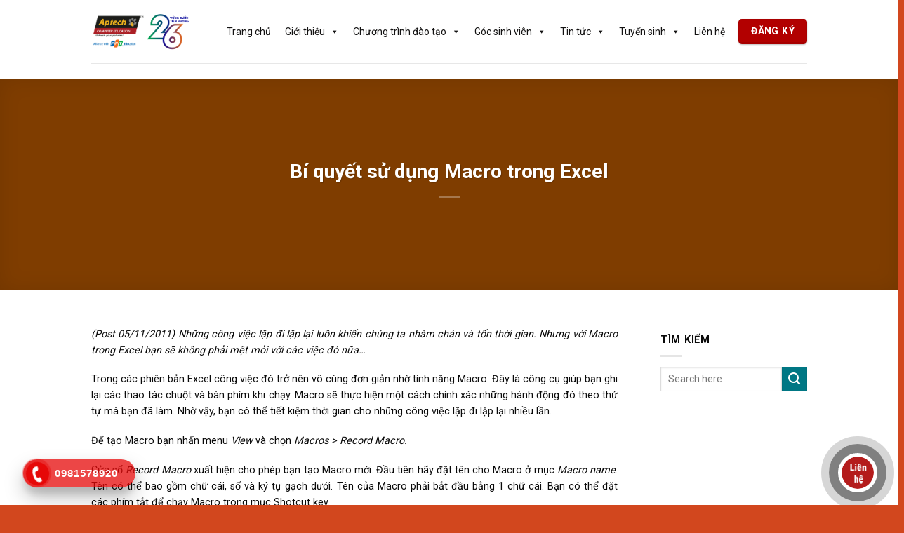

--- FILE ---
content_type: text/html; charset=UTF-8
request_url: https://aptech.fpt.edu.vn/bi-quyet-su-dung-macro-trong-excel.html
body_size: 30403
content:
<!DOCTYPE html> <!--[if IE 9 ]><html lang="vi" prefix="og: https://ogp.me/ns#" class="ie9 loading-site no-js"> <![endif]--> <!--[if IE 8 ]><html lang="vi" prefix="og: https://ogp.me/ns#" class="ie8 loading-site no-js"> <![endif]--> <!--[if (gte IE 9)|!(IE)]><!--><html lang="vi" prefix="og: https://ogp.me/ns#" class="loading-site no-js"> <!--<![endif]--><head><meta charset="UTF-8" /><link rel="profile" href="http://gmpg.org/xfn/11" /><link rel="pingback" href="https://aptech.fpt.edu.vn/xmlrpc.php" /> <script data-wpmeteor-nooptimize="true" data-cfasync="false">var _wpmeteor={"gdpr":true,"rdelay":86400000,"preload":true,"elementor-animations":true,"elementor-pp":true,"v":"3.4.16","rest_url":"https:\/\/aptech.fpt.edu.vn\/wp-json\/"};(()=>{try{new MutationObserver(function(){}),new Promise(function(){}),Object.assign({},{}),document.fonts.ready.then(function(){})}catch{s="wpmeteordisable=1",i=document.location.href,i.match(/[?&]wpmeteordisable/)||(o="",i.indexOf("?")==-1?i.indexOf("#")==-1?o=i+"?"+s:o=i.replace("#","?"+s+"#"):i.indexOf("#")==-1?o=i+"&"+s:o=i.replace("#","&"+s+"#"),document.location.href=o)}var s,i,o;})();</script><script data-wpmeteor-nooptimize="true" data-cfasync="false">(()=>{var v="addEventListener",ue="removeEventListener",p="getAttribute",L="setAttribute",pe="removeAttribute",N="hasAttribute",St="querySelector",F=St+"All",U="appendChild",Q="removeChild",fe="createElement",T="tagName",Ae="getOwnPropertyDescriptor",y="prototype",W="__lookupGetter__",Ee="__lookupSetter__",m="DOMContentLoaded",f="load",B="pageshow",me="error";var d=window,c=document,Te=c.documentElement;var $=console.error;var Ke=!0,X=class{constructor(){this.known=[]}init(){let t,n,s=(r,a)=>{if(Ke&&r&&r.fn&&!r.__wpmeteor){let o=function(i){return i===r?this:(c[v](m,l=>{i.call(c,r,l,"jQueryMock")}),this)};this.known.push([r,r.fn.ready,r.fn.init?.prototype?.ready]),r.fn.ready=o,r.fn.init?.prototype?.ready&&(r.fn.init.prototype.ready=o),r.__wpmeteor=!0}return r};window.jQuery||window.$,Object.defineProperty(window,"jQuery",{get(){return t},set(r){t=s(r,"jQuery")},configurable:!0}),Object.defineProperty(window,"$",{get(){return n},set(r){n=s(r,"$")},configurable:!0})}unmock(){this.known.forEach(([t,n,s])=>{t.fn.ready=n,t.fn.init?.prototype?.ready&&s&&(t.fn.init.prototype.ready=s)}),Ke=!1}};var ge="fpo:first-interaction",he="fpo:replay-captured-events";var Je="fpo:element-loaded",Se="fpo:images-loaded",M="fpo:the-end";var Z="click",V=window,Qe=V.addEventListener.bind(V),Xe=V.removeEventListener.bind(V),Ge="removeAttribute",ve="getAttribute",Gt="setAttribute",Ne=["touchstart","touchmove","touchend","touchcancel","keydown","wheel"],Ze=["mouseover","mouseout",Z],Nt=["touchstart","touchend","touchcancel","mouseover","mouseout",Z],R="data-wpmeteor-";var Ue="dispatchEvent",je=e=>{let t=new MouseEvent(Z,{view:e.view,bubbles:!0,cancelable:!0});return Object.defineProperty(t,"target",{writable:!1,value:e.target}),t},Be=class{static capture(){let t=!1,[,n,s]=`${window.Promise}`.split(/[\s[(){]+/s);if(V["__"+s+n])return;let r=[],a=o=>{if(o.target&&Ue in o.target){if(!o.isTrusted)return;if(o.cancelable&&!Ne.includes(o.type))try{o.preventDefault()}catch{}o.stopImmediatePropagation(),o.type===Z?r.push(je(o)):Nt.includes(o.type)&&r.push(o),o.target[Gt](R+o.type,!0),t||(t=!0,V[Ue](new CustomEvent(ge)))}};V.addEventListener(he,()=>{Ze.forEach(l=>Xe(l,a,{passive:!1,capture:!0})),Ne.forEach(l=>Xe(l,a,{passive:!0,capture:!0}));let o;for(;o=r.shift();){var i=o.target;i[ve](R+"touchstart")&&i[ve](R+"touchend")&&!i[ve](R+Z)?(i[ve](R+"touchmove")||r.push(je(o)),i[Ge](R+"touchstart"),i[Ge](R+"touchend")):i[Ge](R+o.type),i[Ue](o)}}),Ze.forEach(o=>Qe(o,a,{passive:!1,capture:!0})),Ne.forEach(o=>Qe(o,a,{passive:!0,capture:!0}))}};var et=Be;var j=class{constructor(){this.l=[]}emit(t,n=null){this.l[t]&&this.l[t].forEach(s=>s(n))}on(t,n){this.l[t]||=[],this.l[t].push(n)}off(t,n){this.l[t]=(this.l[t]||[]).filter(s=>s!==n)}};var D=new j;var ye=c[fe]("span");ye[L]("id","elementor-device-mode");ye[L]("class","elementor-screen-only");var Ut=!1,tt=()=>(Ut||c.body[U](ye),getComputedStyle(ye,":after").content.replace(/"/g,""));var rt=e=>e[p]("class")||"",nt=(e,t)=>e[L]("class",t),st=()=>{d[v](f,function(){let e=tt(),t=Math.max(Te.clientWidth||0,d.innerWidth||0),n=Math.max(Te.clientHeight||0,d.innerHeight||0),s=["_animation_"+e,"animation_"+e,"_animation","_animation","animation"];Array.from(c[F](".elementor-invisible")).forEach(r=>{let a=r.getBoundingClientRect();if(a.top+d.scrollY<=n&&a.left+d.scrollX<t)try{let i=JSON.parse(r[p]("data-settings"));if(i.trigger_source)return;let l=i._animation_delay||i.animation_delay||0,u,E;for(var o=0;o<s.length;o++)if(i[s[o]]){E=s[o],u=i[E];break}if(u){let q=rt(r),J=u==="none"?q:q+" animated "+u,At=setTimeout(()=>{nt(r,J.replace(/\belementor-invisible\b/,"")),s.forEach(Tt=>delete i[Tt]),r[L]("data-settings",JSON.stringify(i))},l);D.on("fi",()=>{clearTimeout(At),nt(r,rt(r).replace(new RegExp("\b"+u+"\b"),""))})}}catch(i){console.error(i)}})})};var ot="data-in-mega_smartmenus",it=()=>{let e=c[fe]("div");e.innerHTML='<span class="sub-arrow --wp-meteor"><i class="fa" aria-hidden="true"></i></span>';let t=e.firstChild,n=s=>{let r=[];for(;s=s.previousElementSibling;)r.push(s);return r};c[v](m,function(){Array.from(c[F](".pp-advanced-menu ul")).forEach(s=>{if(s[p](ot))return;(s[p]("class")||"").match(/\bmega-menu\b/)&&s[F]("ul").forEach(o=>{o[L](ot,!0)});let r=n(s),a=r.filter(o=>o).filter(o=>o[T]==="A").pop();if(a||(a=r.map(o=>Array.from(o[F]("a"))).filter(o=>o).flat().pop()),a){let o=t.cloneNode(!0);a[U](o),new MutationObserver(l=>{l.forEach(({addedNodes:u})=>{u.forEach(E=>{if(E.nodeType===1&&E[T]==="SPAN")try{a[Q](o)}catch{}})})}).observe(a,{childList:!0})}})})};var w="readystatechange",A="message";var Y="SCRIPT",g="data-wpmeteor-",b=Object.defineProperty,Ve=Object.defineProperties,P="javascript/blocked",Pe=/^\s*(application|text)\/javascript|module\s*$/i,mt="requestAnimationFrame",gt="requestIdleCallback",ie="setTimeout",Ie="__dynamic",I=d.constructor.name+"::",ce=c.constructor.name+"::",ht=function(e,t){t=t||d;for(var n=0;n<this.length;n++)e.call(t,this[n],n,this)};"NodeList"in d&&!NodeList[y].forEach&&(NodeList[y].forEach=ht);"HTMLCollection"in d&&!HTMLCollection[y].forEach&&(HTMLCollection[y].forEach=ht);_wpmeteor["elementor-animations"]&&st(),_wpmeteor["elementor-pp"]&&it();var _e=[],Le=[],ee=[],se=!1,k=[],h={},He=!1,Bt=0,H=c.visibilityState==="visible"?d[mt]:d[ie],vt=d[gt]||H;c[v]("visibilitychange",()=>{H=c.visibilityState==="visible"?d[mt]:d[ie],vt=d[gt]||H});var C=d[ie],De,z=["src","type"],x=Object,te="definePropert";x[te+"y"]=(e,t,n)=>{if(e===d&&["jQuery","onload"].indexOf(t)>=0||(e===c||e===c.body)&&["readyState","write","writeln","on"+w].indexOf(t)>=0)return["on"+w,"on"+f].indexOf(t)&&n.set&&(h["on"+w]=h["on"+w]||[],h["on"+w].push(n.set)),e;if(e instanceof HTMLScriptElement&&z.indexOf(t)>=0){if(!e[t+"__def"]){let s=x[Ae](e,t);b(e,t,{set(r){return e[t+"__set"]?e[t+"__set"].call(e,r):s.set.call(e,r)},get(){return e[t+"__get"]?e[t+"__get"].call(e):s.get.call(e)}}),e[t+"__def"]=!0}return n.get&&(e[t+"__get"]=n.get),n.set&&(e[t+"__set"]=n.set),e}return b(e,t,n)};x[te+"ies"]=(e,t)=>{for(let n in t)x[te+"y"](e,n,t[n]);for(let n of x.getOwnPropertySymbols(t))x[te+"y"](e,n,t[n]);return e};var qe=EventTarget[y][v],yt=EventTarget[y][ue],ae=qe.bind(c),Ct=yt.bind(c),G=qe.bind(d),_t=yt.bind(d),Lt=Document[y].createElement,le=Lt.bind(c),de=c.__proto__[W]("readyState").bind(c),ct="loading";b(c,"readyState",{get(){return ct},set(e){return ct=e}});var at=e=>k.filter(([t,,n],s)=>{if(!(e.indexOf(t.type)<0)){n||(n=t.target);try{let r=n.constructor.name+"::"+t.type;for(let a=0;a<h[r].length;a++)if(h[r][a]){let o=r+"::"+s+"::"+a;if(!xe[o])return!0}}catch{}}}).length,oe,xe={},K=e=>{k.forEach(([t,n,s],r)=>{if(!(e.indexOf(t.type)<0)){s||(s=t.target);try{let a=s.constructor.name+"::"+t.type;if((h[a]||[]).length)for(let o=0;o<h[a].length;o++){let i=h[a][o];if(i){let l=a+"::"+r+"::"+o;if(!xe[l]){xe[l]=!0,c.readyState=n,oe=a;try{Bt++,!i[y]||i[y].constructor===i?i.bind(s)(t):i(t)}catch(u){$(u,i)}oe=null}}}}catch(a){$(a)}}})};ae(m,e=>{k.push([new e.constructor(m,e),de(),c])});ae(w,e=>{k.push([new e.constructor(w,e),de(),c])});G(m,e=>{k.push([new e.constructor(m,e),de(),d])});G(f,e=>{He=!0,k.push([new e.constructor(f,e),de(),d]),O||K([m,w,A,f,B])});G(B,e=>{k.push([new e.constructor(B,e),de(),d]),O||K([m,w,A,f,B])});var wt=e=>{k.push([e,c.readyState,d])},Ot=d[W]("onmessage"),Rt=d[Ee]("onmessage"),Pt=()=>{_t(A,wt),(h[I+"message"]||[]).forEach(e=>{G(A,e)}),b(d,"onmessage",{get:Ot,set:Rt})};G(A,wt);var Dt=new X;Dt.init();var Fe=()=>{!O&&!se&&(O=!0,c.readyState="loading",H($e),H(S)),He||G(f,()=>{Fe()})};G(ge,()=>{Fe()});D.on(Se,()=>{Fe()});_wpmeteor.rdelay>=0&&et.capture();var re=[-1],Ce=e=>{re=re.filter(t=>t!==e.target),re.length||C(D.emit.bind(D,M))};var O=!1,S=()=>{let e=_e.shift();if(e)e[p](g+"src")?e[N]("async")||e[Ie]?(e.isConnected&&(re.push(e),setTimeout(Ce,1e3,{target:e})),Oe(e,Ce),C(S)):Oe(e,C.bind(null,S)):(e.origtype==P&&Oe(e),C(S));else if(Le.length)_e.push(...Le),Le.length=0,C(S);else if(at([m,w,A]))K([m,w,A]),C(S);else if(He)if(at([f,B,A]))K([f,B,A]),C(S);else if(re.length>1)vt(S);else if(ee.length)_e.push(...ee),ee.length=0,C(S);else{if(d.RocketLazyLoadScripts)try{RocketLazyLoadScripts.run()}catch(t){$(t)}c.readyState="complete",Pt(),Dt.unmock(),O=!1,se=!0,d[ie](()=>Ce({target:-1}))}else O=!1},xt=e=>{let t=le(Y),n=e.attributes;for(var s=n.length-1;s>=0;s--)n[s].name.startsWith(g)||t[L](n[s].name,n[s].value);let r=e[p](g+"type");r?t.type=r:t.type="text/javascript",(e.textContent||"").match(/^\s*class RocketLazyLoadScripts/)?t.textContent=e.textContent.replace(/^\s*class\s*RocketLazyLoadScripts/,"window.RocketLazyLoadScripts=class").replace("RocketLazyLoadScripts.run();",""):t.textContent=e.textContent;for(let a of["onload","onerror","onreadystatechange"])e[a]&&(t[a]=e[a]);return t},Oe=(e,t)=>{let n=e[p](g+"src");if(n){let s=qe.bind(e);e.isConnected&&t&&(s(f,t),s(me,t)),e.origtype=e[p](g+"type")||"text/javascript",e.origsrc=n,(!e.isConnected||e[N]("nomodule")||e.type&&!Pe.test(e.type))&&t&&t(new Event(f,{target:e}))}else e.origtype===P?(e.origtype=e[p](g+"type")||"text/javascript",e[pe]("integrity"),e.textContent=e.textContent+`
`):t&&t(new Event(f,{target:e}))},We=(e,t)=>{let n=(h[e]||[]).indexOf(t);if(n>=0)return h[e][n]=void 0,!0},lt=(e,t,...n)=>{if("HTMLDocument::"+m==oe&&e===m&&!t.toString().match(/jQueryMock/)){D.on(M,c[v].bind(c,e,t,...n));return}if(t&&(e===m||e===w)){let s=ce+e;h[s]=h[s]||[],h[s].push(t),se&&K([e]);return}return ae(e,t,...n)},dt=(e,t,...n)=>{if(e===m){let s=ce+e;We(s,t)}return Ct(e,t,...n)};Ve(c,{[v]:{get(){return lt},set(){return lt}},[ue]:{get(){return dt},set(){return dt}}});var ne=c.createDocumentFragment(),$e=()=>{ne.hasChildNodes()&&(c.head[U](ne),ne=c.createDocumentFragment())},ut={},we=e=>{if(e)try{let t=new URL(e,c.location.href),n=t.origin;if(n&&!ut[n]&&c.location.host!==t.host){let s=le("link");s.rel="preconnect",s.href=n,ne[U](s),ut[n]=!0,O&&H($e)}}catch{}},be={},kt=(e,t,n,s)=>{let r=le("link");r.rel=t?"modulepre"+f:"pre"+f,r.as="script",n&&r[L]("crossorigin",n),s&&r[L]("integrity",s);try{e=new URL(e,c.location.href).href}catch{}r.href=e,ne[U](r),be[e]=!0,O&&H($e)},ke=function(...e){let t=le(...e);if(!e||e[0].toUpperCase()!==Y||!O)return t;let n=t[L].bind(t),s=t[p].bind(t),r=t[pe].bind(t),a=t[N].bind(t),o=t[W]("attributes").bind(t);return z.forEach(i=>{let l=t[W](i).bind(t),u=t[Ee](i).bind(t);x[te+"y"](t,i,{set(E){return i==="type"&&E&&!Pe.test(E)?n(i,E):((i==="src"&&E||i==="type"&&E&&t.origsrc)&&n("type",P),E?n(g+i,E):r(g+i))},get(){let E=t[p](g+i);if(i==="src")try{return new URL(E,c.location.href).href}catch{}return E}}),b(t,"orig"+i,{set(E){return u(E)},get(){return l()}})}),t[L]=function(i,l){if(z.includes(i))return i==="type"&&l&&!Pe.test(l)?n(i,l):((i==="src"&&l||i==="type"&&l&&t.origsrc)&&n("type",P),l?n(g+i,l):r(g+i));n(i,l)},t[p]=function(i){let l=z.indexOf(i)>=0?s(g+i):s(i);if(i==="src")try{return new URL(l,c.location.href).href}catch{}return l},t[N]=function(i){return z.indexOf(i)>=0?a(g+i):a(i)},b(t,"attributes",{get(){return[...o()].filter(l=>l.name!=="type").map(l=>({name:l.name.match(new RegExp(g))?l.name.replace(g,""):l.name,value:l.value}))}}),t[Ie]=!0,t};Object.defineProperty(Document[y],"createElement",{set(e){e!==ke&&(De=e)},get(){return De||ke}});var Re=new Set,ze=new MutationObserver(e=>{e.forEach(({removedNodes:t,addedNodes:n,target:s})=>{t.forEach(r=>{r.nodeType===1&&Y===r[T]&&"origtype"in r&&Re.delete(r)}),n.forEach(r=>{if(r.nodeType===1)if(Y===r[T]){if("origtype"in r){if(r.origtype!==P)return}else if(r[p]("type")!==P)return;"origtype"in r||z.forEach(o=>{let i=r[W](o).bind(r),l=r[Ee](o).bind(r);b(r,"orig"+o,{set(u){return l(u)},get(){return i()}})});let a=r[p](g+"src");if(Re.has(r)&&$("Inserted twice",r),r.parentNode){Re.add(r);let o=r[p](g+"type");(a||"").match(/\/gtm.js\?/)||r[N]("async")||r[Ie]?(ee.push(r),we(a)):r[N]("defer")||o==="module"?(Le.push(r),we(a)):(a&&!r[N]("nomodule")&&!be[a]&&kt(a,o==="module",r[N]("crossorigin")&&r[p]("crossorigin"),r[p]("integrity")),_e.push(r))}else r[v](f,o=>o.target.parentNode[Q](o.target)),r[v](me,o=>o.target.parentNode[Q](o.target)),s[U](r)}else r[T]==="LINK"&&r[p]("as")==="script"&&(be[r[p]("href")]=!0)})})}),bt={childList:!0,subtree:!0};ze.observe(c.documentElement,bt);var Mt=HTMLElement[y].attachShadow;HTMLElement[y].attachShadow=function(e){let t=Mt.call(this,e);return e.mode==="open"&&ze.observe(t,bt),t};(()=>{let e=x[Ae](HTMLIFrameElement[y],"src");b(HTMLIFrameElement[y],"src",{get(){return this.dataset.fpoSrc?this.dataset.fpoSrc:e.get.call(this)},set(t){delete this.dataset.fpoSrc,e.set.call(this,t)}})})();D.on(M,()=>{(!De||De===ke)&&(Document[y].createElement=Lt,ze.disconnect()),dispatchEvent(new CustomEvent(he)),dispatchEvent(new CustomEvent(M))});var Me=e=>{let t,n;!c.currentScript||!c.currentScript.parentNode?(t=c.body,n=t.lastChild):(n=c.currentScript,t=n.parentNode);try{let s=le("div");s.innerHTML=e,Array.from(s.childNodes).forEach(r=>{r.nodeName===Y?t.insertBefore(xt(r),n):t.insertBefore(r,n)})}catch(s){$(s)}},pt=e=>Me(e+`
`);Ve(c,{write:{get(){return Me},set(e){return Me=e}},writeln:{get(){return pt},set(e){return pt=e}}});var ft=(e,t,...n)=>{if(I+m==oe&&e===m&&!t.toString().match(/jQueryMock/)){D.on(M,d[v].bind(d,e,t,...n));return}if(I+f==oe&&e===f){D.on(M,d[v].bind(d,e,t,...n));return}if(t&&(e===f||e===B||e===m||e===A&&!se)){let s=e===m?ce+e:I+e;h[s]=h[s]||[],h[s].push(t),se&&K([e]);return}return G(e,t,...n)},Et=(e,t,...n)=>{if(e===f||e===m||e===B){let s=e===m?ce+e:I+e;We(s,t)}return _t(e,t,...n)};Ve(d,{[v]:{get(){return ft},set(){return ft}},[ue]:{get(){return Et},set(){return Et}}});var Ye=e=>{let t;return{get(){return t},set(n){return t&&We(e,n),h[e]=h[e]||[],h[e].push(n),t=n}}};G(Je,e=>{let{target:t,event:n}=e.detail,s=t===d?c.body:t,r=s[p](g+"on"+n.type);s[pe](g+"on"+n.type);try{let a=new Function("event",r);t===d?d[v](f,a.bind(t,n)):a.call(t,n)}catch(a){console.err(a)}});{let e=Ye(I+f);b(d,"onload",e),ae(m,()=>{b(c.body,"onload",e)})}b(c,"onreadystatechange",Ye(ce+w));b(d,"onmessage",Ye(I+A));(()=>{let e=d.innerHeight,t=d.innerWidth,n=r=>{let o={"4g":1250,"3g":2500,"2g":2500}[(navigator.connection||{}).effectiveType]||0,i=r.getBoundingClientRect(),l={top:-1*e-o,left:-1*t-o,bottom:e+o,right:t+o};return!(i.left>=l.right||i.right<=l.left||i.top>=l.bottom||i.bottom<=l.top)},s=(r=!0)=>{let a=1,o=-1,i={},l=()=>{o++,--a||d[ie](D.emit.bind(D,Se),_wpmeteor.rdelay)};Array.from(c.getElementsByTagName("*")).forEach(u=>{let E,q,J;if(u[T]==="IMG"){let _=u.currentSrc||u.src;_&&!i[_]&&!_.match(/^data:/i)&&((u.loading||"").toLowerCase()!=="lazy"||n(u))&&(E=_)}else if(u[T]===Y)we(u[p](g+"src"));else if(u[T]==="LINK"&&u[p]("as")==="script"&&["pre"+f,"modulepre"+f].indexOf(u[p]("rel"))>=0)be[u[p]("href")]=!0;else if((q=d.getComputedStyle(u))&&(J=(q.backgroundImage||"").match(/^url\s*\((.*?)\)/i))&&(J||[]).length){let _=J[0].slice(4,-1).replace(/"/g,"");!i[_]&&!_.match(/^data:/i)&&(E=_)}if(E){i[E]=!0;let _=new Image;r&&(a++,_[v](f,l),_[v](me,l)),_.src=E}}),c.fonts.ready.then(()=>{l()})};_wpmeteor.rdelay===0?ae(m,s):G(f,s)})();})();</script><script data-cfasync="false" type="javascript/blocked" data-wpmeteor-type="text/javascript" >(function(html){html.className=html.className.replace(/\bno-js\b/,'js')})(document.documentElement);</script>  <script data-cfasync="false" type="javascript/blocked" data-wpmeteor-type="text/javascript"  data-cfasync="false" data-pagespeed-no-defer>var gtm4wp_datalayer_name="dataLayer";var dataLayer=dataLayer||[];</script> <meta name="viewport" content="width=device-width, initial-scale=1" /><title>Bí quyết sử dụng Macro trong Excel</title><meta name="description" content="Những công việc lặp đi lặp lại luôn khiến chúng ta nhàm chán và tốn thời gian. Nhưng với Macro trong Excel bạn sẽ không phải mệt mỏi với các việc đó nữa..."/><meta name="robots" content="follow, index, max-snippet:-1, max-video-preview:-1, max-image-preview:large"/><link rel="canonical" href="https://aptech.fpt.edu.vn/bi-quyet-su-dung-macro-trong-excel.html" /><meta property="og:locale" content="vi_VN" /><meta property="og:type" content="article" /><meta property="og:title" content="Bí quyết sử dụng Macro trong Excel" /><meta property="og:description" content="Những công việc lặp đi lặp lại luôn khiến chúng ta nhàm chán và tốn thời gian. Nhưng với Macro trong Excel bạn sẽ không phải mệt mỏi với các việc đó nữa..." /><meta property="og:url" content="https://aptech.fpt.edu.vn/bi-quyet-su-dung-macro-trong-excel.html" /><meta property="og:site_name" content="FPT Aptech Vietnam" /><meta property="article:section" content="TIN CÔNG NGHỆ &amp; GIÁO DỤC" /><meta property="og:updated_time" content="2023-03-29T09:23:10+07:00" /><meta property="og:image" content="https://aptech.fpt.edu.vn/wp-content/uploads/2020/12/CongNghe05-11-11_pic1_large.jpg" /><meta property="og:image:secure_url" content="https://aptech.fpt.edu.vn/wp-content/uploads/2020/12/CongNghe05-11-11_pic1_large.jpg" /><meta property="og:image:width" content="500" /><meta property="og:image:height" content="360" /><meta property="og:image:alt" content="Bí quyết sử dụng Macro trong Excel" /><meta property="og:image:type" content="image/jpeg" /><meta property="article:published_time" content="2011-11-05T08:00:28+07:00" /><meta property="article:modified_time" content="2023-03-29T09:23:10+07:00" /><meta name="twitter:card" content="summary_large_image" /><meta name="twitter:title" content="Bí quyết sử dụng Macro trong Excel" /><meta name="twitter:description" content="Những công việc lặp đi lặp lại luôn khiến chúng ta nhàm chán và tốn thời gian. Nhưng với Macro trong Excel bạn sẽ không phải mệt mỏi với các việc đó nữa..." /><meta name="twitter:creator" content="@editors" /><meta name="twitter:image" content="https://aptech.fpt.edu.vn/wp-content/uploads/2020/12/CongNghe05-11-11_pic1_large.jpg" /> <script type="application/ld+json" class="rank-math-schema">{"@context":"https://schema.org","@graph":[{"@type":"Organization","@id":"https://aptech.fpt.edu.vn/#organization","name":"L\u1eadp Tr\u00ecnh Vi\u00ean Qu\u1ed1c T\u1ebf","url":"https://aptech.fpt.edu.vn","logo":{"@type":"ImageObject","@id":"https://aptech.fpt.edu.vn/#logo","url":"https://aptech.fpt.edu.vn/wp-content/uploads/2025/04/logo-aptech26-nam_759x480.png","contentUrl":"https://aptech.fpt.edu.vn/wp-content/uploads/2025/04/logo-aptech26-nam_759x480.png","caption":"FPT Aptech Vietnam","inLanguage":"vi","width":"759","height":"480"}},{"@type":"WebSite","@id":"https://aptech.fpt.edu.vn/#website","url":"https://aptech.fpt.edu.vn","name":"FPT Aptech Vietnam","alternateName":"FPT Aptech Vietnam","publisher":{"@id":"https://aptech.fpt.edu.vn/#organization"},"inLanguage":"vi"},{"@type":"ImageObject","@id":"https://aptech.fpt.edu.vn/wp-content/uploads/2020/12/CongNghe05-11-11_pic1_large.jpg","url":"https://aptech.fpt.edu.vn/wp-content/uploads/2020/12/CongNghe05-11-11_pic1_large.jpg","width":"500","height":"360","inLanguage":"vi"},{"@type":"WebPage","@id":"https://aptech.fpt.edu.vn/bi-quyet-su-dung-macro-trong-excel.html#webpage","url":"https://aptech.fpt.edu.vn/bi-quyet-su-dung-macro-trong-excel.html","name":"B\u00ed quy\u1ebft s\u1eed d\u1ee5ng Macro trong Excel","datePublished":"2011-11-05T08:00:28+07:00","dateModified":"2023-03-29T09:23:10+07:00","isPartOf":{"@id":"https://aptech.fpt.edu.vn/#website"},"primaryImageOfPage":{"@id":"https://aptech.fpt.edu.vn/wp-content/uploads/2020/12/CongNghe05-11-11_pic1_large.jpg"},"inLanguage":"vi"},{"@type":"Person","@id":"https://aptech.fpt.edu.vn/author/editors","name":"nghiadh","url":"https://aptech.fpt.edu.vn/author/editors","image":{"@type":"ImageObject","@id":"https://secure.gravatar.com/avatar/e6317d9e03047d0c4bdc2be568d353b8d3b05074e460753f1b86594e178c33e1?s=96&amp;d=mm&amp;r=g","url":"https://secure.gravatar.com/avatar/e6317d9e03047d0c4bdc2be568d353b8d3b05074e460753f1b86594e178c33e1?s=96&amp;d=mm&amp;r=g","caption":"nghiadh","inLanguage":"vi"},"sameAs":["https://twitter.com/editors"],"worksFor":{"@id":"https://aptech.fpt.edu.vn/#organization"}},{"@type":"BlogPosting","headline":"B\u00ed quy\u1ebft s\u1eed d\u1ee5ng Macro trong Excel","datePublished":"2011-11-05T08:00:28+07:00","dateModified":"2023-03-29T09:23:10+07:00","articleSection":"TIN C\u00d4NG NGH\u1ec6 &amp; GI\u00c1O D\u1ee4C","author":{"@id":"https://aptech.fpt.edu.vn/author/editors","name":"nghiadh"},"publisher":{"@id":"https://aptech.fpt.edu.vn/#organization"},"description":"Nh\u1eefng c\u00f4ng vi\u1ec7c l\u1eb7p \u0111i l\u1eb7p l\u1ea1i lu\u00f4n khi\u1ebfn ch\u00fang ta nh\u00e0m ch\u00e1n v\u00e0 t\u1ed1n th\u1eddi gian. Nh\u01b0ng v\u1edbi Macro trong Excel b\u1ea1n s\u1ebd kh\u00f4ng ph\u1ea3i m\u1ec7t m\u1ecfi v\u1edbi c\u00e1c vi\u1ec7c \u0111\u00f3 n\u1eefa...","name":"B\u00ed quy\u1ebft s\u1eed d\u1ee5ng Macro trong Excel","@id":"https://aptech.fpt.edu.vn/bi-quyet-su-dung-macro-trong-excel.html#richSnippet","isPartOf":{"@id":"https://aptech.fpt.edu.vn/bi-quyet-su-dung-macro-trong-excel.html#webpage"},"image":{"@id":"https://aptech.fpt.edu.vn/wp-content/uploads/2020/12/CongNghe05-11-11_pic1_large.jpg"},"inLanguage":"vi","mainEntityOfPage":{"@id":"https://aptech.fpt.edu.vn/bi-quyet-su-dung-macro-trong-excel.html#webpage"}}]}</script>  <script data-cfasync="false" type="javascript/blocked" data-wpmeteor-type="application/javascript"   id='pys-version-script'>console.log('PixelYourSite Free version 11.1.5.1');</script> <link rel='dns-prefetch' href='//use.fontawesome.com' /><link rel='dns-prefetch' href='//fonts.googleapis.com' /><link href='https://fonts.gstatic.com' crossorigin rel='preconnect' /><link rel='prefetch' href='https://aptech.fpt.edu.vn/wp-content/themes/flatsome/assets/js/flatsome.js?ver=a0a7aee297766598a20e' /><link rel='prefetch' href='https://aptech.fpt.edu.vn/wp-content/themes/flatsome/assets/js/chunk.slider.js?ver=3.18.7' /><link rel='prefetch' href='https://aptech.fpt.edu.vn/wp-content/themes/flatsome/assets/js/chunk.popups.js?ver=3.18.7' /><link rel='prefetch' href='https://aptech.fpt.edu.vn/wp-content/themes/flatsome/assets/js/chunk.tooltips.js?ver=3.18.7' /><link rel="alternate" type="application/rss+xml" title="Dòng thông tin FPT Aptech Vietnam &raquo;" href="https://aptech.fpt.edu.vn/feed" /><link rel="alternate" type="application/rss+xml" title="FPT Aptech Vietnam &raquo; Dòng bình luận" href="https://aptech.fpt.edu.vn/comments/feed" /><link rel="alternate" title="oNhúng (JSON)" type="application/json+oembed" href="https://aptech.fpt.edu.vn/wp-json/oembed/1.0/embed?url=https%3A%2F%2Faptech.fpt.edu.vn%2Fbi-quyet-su-dung-macro-trong-excel.html" /><link rel="alternate" title="oNhúng (XML)" type="text/xml+oembed" href="https://aptech.fpt.edu.vn/wp-json/oembed/1.0/embed?url=https%3A%2F%2Faptech.fpt.edu.vn%2Fbi-quyet-su-dung-macro-trong-excel.html&#038;format=xml" /><style id='wp-img-auto-sizes-contain-inline-css' type='text/css'>img:is([sizes=auto i],[sizes^="auto," i]){contain-intrinsic-size:3000px 1500px}</style><link rel='stylesheet' id='formidable-css' href='https://aptech.fpt.edu.vn/wp-content/cache/autoptimize/css/autoptimize_single_b274127c0af4d5abc5d8f2f7e66e8c65.css' type='text/css' media='all' /><link rel='stylesheet' id='callNowMevivu-css' href='https://aptech.fpt.edu.vn/wp-content/cache/autoptimize/css/autoptimize_single_fc9da826e659003430bccc2d2a012367.css' type='text/css' media='all' /><link rel='stylesheet' id='floatingbutton-css' href='https://aptech.fpt.edu.vn/wp-content/cache/autoptimize/css/autoptimize_single_d68ba23ece789423d129e2e2dc13b164.css' type='text/css' media='all' /><link rel='stylesheet' id='modal-css' href='https://aptech.fpt.edu.vn/wp-content/cache/autoptimize/css/autoptimize_single_124cb88f6b22abb61a346aabef307cff.css' type='text/css' media='all' /><link rel='stylesheet' id='dashicons-css' href='https://aptech.fpt.edu.vn/wp-content/cache/autoptimize/css/autoptimize_single_eff5e7369d1573bd8a8e77764837674d.css' type='text/css' media='all' /><link rel='stylesheet' id='post-views-counter-frontend-css' href='https://aptech.fpt.edu.vn/wp-content/cache/autoptimize/css/autoptimize_single_1ae2b2895a8976da80c9a1afa6a98e23.css' type='text/css' media='all' /><link rel='stylesheet' id='inf-font-awesome-css' href='https://aptech.fpt.edu.vn/wp-content/plugins/blog-designer-pack/assets/css/font-awesome.min.css' type='text/css' media='all' /><link rel='stylesheet' id='owl-carousel-css' href='https://aptech.fpt.edu.vn/wp-content/plugins/blog-designer-pack/assets/css/owl.carousel.min.css' type='text/css' media='all' /><link rel='stylesheet' id='bdpp-public-style-css' href='https://aptech.fpt.edu.vn/wp-content/cache/autoptimize/css/autoptimize_single_8f3700a67a9140b2227596bd30194023.css' type='text/css' media='all' /><link rel='stylesheet' id='catch-breadcrumb-css' href='https://aptech.fpt.edu.vn/wp-content/cache/autoptimize/css/autoptimize_single_ca7c5ed53c5d88d48a9f819d30f8f1e8.css' type='text/css' media='all' /><link rel='stylesheet' id='contact-form-7-css' href='https://aptech.fpt.edu.vn/wp-content/cache/autoptimize/css/autoptimize_single_64ac31699f5326cb3c76122498b76f66.css' type='text/css' media='all' /><link rel='stylesheet' id='wp-in-post-ads-css' href='https://aptech.fpt.edu.vn/wp-content/cache/autoptimize/css/autoptimize_single_54b21ff9a1517fe870ec5c5b5909c5a8.css' type='text/css' media='all' /><link rel='stylesheet' id='theme.css-css' href='https://aptech.fpt.edu.vn/wp-content/cache/autoptimize/css/autoptimize_single_e6fa0ab1e511473032e374f0ec4fc1ec.css' type='text/css' media='all' /><link rel='stylesheet' id='toc-screen-css' href='https://aptech.fpt.edu.vn/wp-content/plugins/table-of-contents-plus/screen.min.css' type='text/css' media='all' /><link rel='stylesheet' id='wpcf7-redirect-script-frontend-css' href='https://aptech.fpt.edu.vn/wp-content/cache/autoptimize/css/autoptimize_single_f7b23dc61faf57c6168b516c4ebac487.css' type='text/css' media='all' /><link rel='stylesheet' id='megamenu-css' href='https://aptech.fpt.edu.vn/wp-content/cache/autoptimize/css/autoptimize_single_5abddf59ffa7f3998bdface6454edc48.css' type='text/css' media='all' /><link rel='stylesheet' id='megamenu-fontawesome-css' href='https://aptech.fpt.edu.vn/wp-content/plugins/megamenu-pro/icons/fontawesome/css/font-awesome.min.css' type='text/css' media='all' /><link rel='stylesheet' id='megamenu-genericons-css' href='https://aptech.fpt.edu.vn/wp-content/cache/autoptimize/css/autoptimize_single_ac25fb529183c5fef5887d02594d1828.css' type='text/css' media='all' /><link rel='stylesheet' id='dflip-style-css' href='https://aptech.fpt.edu.vn/wp-content/plugins/3d-flipbook-dflip-lite/assets/css/dflip.min.css' type='text/css' media='all' /><link rel='stylesheet' id='bfa-font-awesome-css' href='https://use.fontawesome.com/releases/v5.15.4/css/all.css' type='text/css' media='all' /><link rel='stylesheet' id='bfa-font-awesome-v4-shim-css' href='https://use.fontawesome.com/releases/v5.15.4/css/v4-shims.css' type='text/css' media='all' /><style id='bfa-font-awesome-v4-shim-inline-css' type='text/css'>@font-face{font-family:'FontAwesome';src:url('https://use.fontawesome.com/releases/v5.15.4/webfonts/fa-brands-400.eot'),url('https://use.fontawesome.com/releases/v5.15.4/webfonts/fa-brands-400.eot?#iefix') format('embedded-opentype'),url('https://use.fontawesome.com/releases/v5.15.4/webfonts/fa-brands-400.woff2') format('woff2'),url('https://use.fontawesome.com/releases/v5.15.4/webfonts/fa-brands-400.woff') format('woff'),url('https://use.fontawesome.com/releases/v5.15.4/webfonts/fa-brands-400.ttf') format('truetype'),url('https://use.fontawesome.com/releases/v5.15.4/webfonts/fa-brands-400.svg#fontawesome') format('svg')}@font-face{font-family:'FontAwesome';src:url('https://use.fontawesome.com/releases/v5.15.4/webfonts/fa-solid-900.eot'),url('https://use.fontawesome.com/releases/v5.15.4/webfonts/fa-solid-900.eot?#iefix') format('embedded-opentype'),url('https://use.fontawesome.com/releases/v5.15.4/webfonts/fa-solid-900.woff2') format('woff2'),url('https://use.fontawesome.com/releases/v5.15.4/webfonts/fa-solid-900.woff') format('woff'),url('https://use.fontawesome.com/releases/v5.15.4/webfonts/fa-solid-900.ttf') format('truetype'),url('https://use.fontawesome.com/releases/v5.15.4/webfonts/fa-solid-900.svg#fontawesome') format('svg')}@font-face{font-family:'FontAwesome';src:url('https://use.fontawesome.com/releases/v5.15.4/webfonts/fa-regular-400.eot'),url('https://use.fontawesome.com/releases/v5.15.4/webfonts/fa-regular-400.eot?#iefix') format('embedded-opentype'),url('https://use.fontawesome.com/releases/v5.15.4/webfonts/fa-regular-400.woff2') format('woff2'),url('https://use.fontawesome.com/releases/v5.15.4/webfonts/fa-regular-400.woff') format('woff'),url('https://use.fontawesome.com/releases/v5.15.4/webfonts/fa-regular-400.ttf') format('truetype'),url('https://use.fontawesome.com/releases/v5.15.4/webfonts/fa-regular-400.svg#fontawesome') format('svg');unicode-range:U+F004-F005,U+F007,U+F017,U+F022,U+F024,U+F02E,U+F03E,U+F044,U+F057-F059,U+F06E,U+F070,U+F075,U+F07B-F07C,U+F080,U+F086,U+F089,U+F094,U+F09D,U+F0A0,U+F0A4-F0A7,U+F0C5,U+F0C7-F0C8,U+F0E0,U+F0EB,U+F0F3,U+F0F8,U+F0FE,U+F111,U+F118-F11A,U+F11C,U+F133,U+F144,U+F146,U+F14A,U+F14D-F14E,U+F150-F152,U+F15B-F15C,U+F164-F165,U+F185-F186,U+F191-F192,U+F1AD,U+F1C1-F1C9,U+F1CD,U+F1D8,U+F1E3,U+F1EA,U+F1F6,U+F1F9,U+F20A,U+F247-F249,U+F24D,U+F254-F25B,U+F25D,U+F267,U+F271-F274,U+F279,U+F28B,U+F28D,U+F2B5-F2B6,U+F2B9,U+F2BB,U+F2BD,U+F2C1-F2C2,U+F2D0,U+F2D2,U+F2DC,U+F2ED,U+F328,U+F358-F35B,U+F3A5,U+F3D1,U+F410,U+F4AD}</style><link rel='stylesheet' id='flatsome-main-css' href='https://aptech.fpt.edu.vn/wp-content/cache/autoptimize/css/autoptimize_single_07752037befa9f1b8adab1bdebed6891.css' type='text/css' media='all' /><style id='flatsome-main-inline-css' type='text/css'>@font-face{font-family:"fl-icons";font-display:block;src:url(https://aptech.fpt.edu.vn/wp-content/themes/flatsome/assets/css/icons/fl-icons.eot?v=3.18.7);src:url(https://aptech.fpt.edu.vn/wp-content/themes/flatsome/assets/css/icons/fl-icons.eot#iefix?v=3.18.7) format("embedded-opentype"),url(https://aptech.fpt.edu.vn/wp-content/themes/flatsome/assets/css/icons/fl-icons.woff2?v=3.18.7) format("woff2"),url(https://aptech.fpt.edu.vn/wp-content/themes/flatsome/assets/css/icons/fl-icons.ttf?v=3.18.7) format("truetype"),url(https://aptech.fpt.edu.vn/wp-content/themes/flatsome/assets/css/icons/fl-icons.woff?v=3.18.7) format("woff"),url(https://aptech.fpt.edu.vn/wp-content/themes/flatsome/assets/css/icons/fl-icons.svg?v=3.18.7#fl-icons) format("svg")}</style><link rel='stylesheet' id='flatsome-style-css' href='https://aptech.fpt.edu.vn/wp-content/themes/flatsome-child/style.css' type='text/css' media='all' /><link rel='stylesheet' id='flatsome-googlefonts-css' href='//fonts.googleapis.com/css?family=Roboto%3Aregular%2C700%2Cregular%2C700%7CRoboto+Slab%3Aregular%2Cregular&#038;display=swap&#038;ver=3.9' type='text/css' media='all' /> <script data-cfasync="false" type="javascript/blocked" data-wpmeteor-type="text/javascript"  id="jquery-core-js-extra">var pysFacebookRest={"restApiUrl":"https://aptech.fpt.edu.vn/wp-json/pys-facebook/v1/event","debug":""};</script> <script data-cfasync="false" type="javascript/blocked" data-wpmeteor-type="text/javascript"  data-wpmeteor-src="https://aptech.fpt.edu.vn/wp-content/cache/autoptimize/js/autoptimize_single_16623e9f7cd802cf093c325c511a739c.js" id="jquery-core-js"></script> <script data-cfasync="false" type="javascript/blocked" data-wpmeteor-type="text/javascript"  data-wpmeteor-src="https://aptech.fpt.edu.vn/wp-content/cache/autoptimize/js/autoptimize_single_e2620f2ae61d84e5edef5a0b7b95cf96.js" id="jquery-migrate-js"></script> <script data-cfasync="false" type="javascript/blocked" data-wpmeteor-type="text/javascript"  id="catch-breadcrumb-js-extra">var catch_breadcrumb_object={"breadcrumb_separator":"\u003E\u003E","breadcrumb_home_icon":"1","breadcrumb_display_home":"0","content_selector":"#content","status":"0","breadcrumb_dynamic":"before"};</script> <script data-cfasync="false" type="javascript/blocked" data-wpmeteor-type="text/javascript"  data-wpmeteor-src="https://aptech.fpt.edu.vn/wp-content/cache/autoptimize/js/autoptimize_single_1f0a953acb047bc62ce7b200b535f2e1.js" id="catch-breadcrumb-js"></script> <script data-cfasync="false" type="javascript/blocked" data-wpmeteor-type="text/javascript"  id="Popup.js-js-before">var sgpbPublicUrl="https:\/\/aptech.fpt.edu.vn\/wp-content\/plugins\/popup-builder\/public\/";var SGPB_JS_LOCALIZATION={"imageSupportAlertMessage":"Only image files supported","pdfSupportAlertMessage":"Only pdf files supported","areYouSure":"Are you sure?","addButtonSpinner":"L","audioSupportAlertMessage":"Only audio files supported (e.g.: mp3, wav, m4a, ogg)","publishPopupBeforeElementor":"Please, publish the popup before starting to use Elementor with it!","publishPopupBeforeDivi":"Please, publish the popup before starting to use Divi Builder with it!","closeButtonAltText":"Close"};</script> <script data-cfasync="false" type="javascript/blocked" data-wpmeteor-type="text/javascript"  data-wpmeteor-src="https://aptech.fpt.edu.vn/wp-content/cache/autoptimize/js/autoptimize_single_aad76345b176f2bdea7082ce27717aba.js" id="Popup.js-js"></script> <script data-cfasync="false" type="javascript/blocked" data-wpmeteor-type="text/javascript"  data-wpmeteor-src="https://aptech.fpt.edu.vn/wp-content/cache/autoptimize/js/autoptimize_single_c7a493f7e281b7a2c5fe182a44ba8367.js" id="PopupConfig.js-js"></script> <script data-cfasync="false" type="javascript/blocked" data-wpmeteor-type="text/javascript"  id="PopupBuilder.js-js-before">var SGPB_POPUP_PARAMS={"popupTypeAgeRestriction":"ageRestriction","defaultThemeImages":{"1":"https:\/\/aptech.fpt.edu.vn\/wp-content\/plugins\/popup-builder\/public\/img\/theme_1\/close.png","2":"https:\/\/aptech.fpt.edu.vn\/wp-content\/plugins\/popup-builder\/public\/img\/theme_2\/close.png","3":"https:\/\/aptech.fpt.edu.vn\/wp-content\/plugins\/popup-builder\/public\/img\/theme_3\/close.png","5":"https:\/\/aptech.fpt.edu.vn\/wp-content\/plugins\/popup-builder\/public\/img\/theme_5\/close.png","6":"https:\/\/aptech.fpt.edu.vn\/wp-content\/plugins\/popup-builder\/public\/img\/theme_6\/close.png"},"homePageUrl":"https:\/\/aptech.fpt.edu.vn\/","isPreview":false,"convertedIdsReverse":[],"dontShowPopupExpireTime":365,"conditionalJsClasses":[],"disableAnalyticsGeneral":false};var SGPB_JS_PACKAGES={"packages":{"current":1,"free":1,"silver":2,"gold":3,"platinum":4},"extensions":{"geo-targeting":false,"advanced-closing":false}};var SGPB_JS_PARAMS={"ajaxUrl":"https:\/\/aptech.fpt.edu.vn\/wp-admin\/admin-ajax.php","nonce":"9afb8098a7"};</script> <script data-cfasync="false" type="javascript/blocked" data-wpmeteor-type="text/javascript"  data-wpmeteor-src="https://aptech.fpt.edu.vn/wp-content/cache/autoptimize/js/autoptimize_single_ec0656f584785b42e221fd09142e43f5.js" id="PopupBuilder.js-js"></script> <script data-cfasync="false" type="javascript/blocked" data-wpmeteor-type="text/javascript"  data-wpmeteor-src="https://aptech.fpt.edu.vn/wp-content/plugins/pixelyoursite/dist/scripts/jquery.bind-first-0.2.3.min.js" id="jquery-bind-first-js"></script> <script data-cfasync="false" type="javascript/blocked" data-wpmeteor-type="text/javascript"  data-wpmeteor-src="https://aptech.fpt.edu.vn/wp-content/plugins/pixelyoursite/dist/scripts/js.cookie-2.1.3.min.js" id="js-cookie-pys-js"></script> <script data-cfasync="false" type="javascript/blocked" data-wpmeteor-type="text/javascript"  data-wpmeteor-src="https://aptech.fpt.edu.vn/wp-content/plugins/pixelyoursite/dist/scripts/tld.min.js" id="js-tld-js"></script> <script data-cfasync="false" type="javascript/blocked" data-wpmeteor-type="text/javascript"  id="pys-js-extra">var pysOptions={"staticEvents":{"facebook":{"init_event":[{"delay":0,"type":"static","ajaxFire":false,"name":"PageView","pixelIds":["\u003C!-- Meta Pixel Code --\u003E    !function(f,b,e,v,n,t,s)  {if(f.fbq)return;n=f.fbq=function(){n.callMethod?  n.callMethod.apply(n,arguments):n.queue.push(arguments)};  if(!f._fbq)f._fbq=n;n.push=n;n.loaded=!0;n.version='2.0';  n.queue=[];t=b.createElement(e);t.async=!0;  t.src=v;s=b.getElementsByTagName(e)[0];  s.parentNode.insertBefore(t,s)}(window, document,'script',  'https://connect.facebook.net/en_US/fbevents.js');  fbq('init', '2120264751408243');  fbq('track', 'PageView');    \u003Cimg height=\"1\" width=\"1\" src=\"https://www.facebook.com/tr?id=2120264751408243&amp;ev=PageView&amp;noscript=1\" /\u003E  \u003C!-- End Meta Pixel Code --\u003E"],"eventID":"627547e1-50c9-4d9c-bb76-d7abb26bd3cf","params":{"post_category":"TIN C\u00d4NG NGH\u1ec6 & GI\u00c1O D\u1ee4C","page_title":"B\u00ed quy\u1ebft s\u1eed d\u1ee5ng Macro trong Excel","post_type":"post","post_id":8114,"plugin":"PixelYourSite","user_role":"guest","event_url":"aptech.fpt.edu.vn/bi-quyet-su-dung-macro-trong-excel.html"},"e_id":"init_event","ids":[],"hasTimeWindow":false,"timeWindow":0,"woo_order":"","edd_order":""}]}},"dynamicEvents":[],"triggerEvents":[],"triggerEventTypes":[],"facebook":{"pixelIds":["\u003C!-- Meta Pixel Code --\u003E    !function(f,b,e,v,n,t,s)  {if(f.fbq)return;n=f.fbq=function(){n.callMethod?  n.callMethod.apply(n,arguments):n.queue.push(arguments)};  if(!f._fbq)f._fbq=n;n.push=n;n.loaded=!0;n.version='2.0';  n.queue=[];t=b.createElement(e);t.async=!0;  t.src=v;s=b.getElementsByTagName(e)[0];  s.parentNode.insertBefore(t,s)}(window, document,'script',  'https://connect.facebook.net/en_US/fbevents.js');  fbq('init', '2120264751408243');  fbq('track', 'PageView');    \u003Cimg height=\"1\" width=\"1\" src=\"https://www.facebook.com/tr?id=2120264751408243&amp;ev=PageView&amp;noscript=1\" /\u003E  \u003C!-- End Meta Pixel Code --\u003E"],"advancedMatching":{"external_id":"bbdddeedcadbbeccdbcbee"},"advancedMatchingEnabled":true,"removeMetadata":false,"wooVariableAsSimple":false,"serverApiEnabled":true,"wooCRSendFromServer":false,"send_external_id":null,"enabled_medical":false,"do_not_track_medical_param":["event_url","post_title","page_title","landing_page","content_name","categories","category_name","tags"],"meta_ldu":false},"debug":"","siteUrl":"https://aptech.fpt.edu.vn","ajaxUrl":"https://aptech.fpt.edu.vn/wp-admin/admin-ajax.php","ajax_event":"831c6c1788","enable_remove_download_url_param":"1","cookie_duration":"7","last_visit_duration":"60","enable_success_send_form":"","ajaxForServerEvent":"1","ajaxForServerStaticEvent":"1","useSendBeacon":"1","send_external_id":"1","external_id_expire":"180","track_cookie_for_subdomains":"1","google_consent_mode":"1","gdpr":{"ajax_enabled":false,"all_disabled_by_api":false,"facebook_disabled_by_api":false,"analytics_disabled_by_api":false,"google_ads_disabled_by_api":false,"pinterest_disabled_by_api":false,"bing_disabled_by_api":false,"reddit_disabled_by_api":false,"externalID_disabled_by_api":false,"facebook_prior_consent_enabled":true,"analytics_prior_consent_enabled":true,"google_ads_prior_consent_enabled":null,"pinterest_prior_consent_enabled":true,"bing_prior_consent_enabled":true,"cookiebot_integration_enabled":false,"cookiebot_facebook_consent_category":"marketing","cookiebot_analytics_consent_category":"statistics","cookiebot_tiktok_consent_category":"marketing","cookiebot_google_ads_consent_category":"marketing","cookiebot_pinterest_consent_category":"marketing","cookiebot_bing_consent_category":"marketing","consent_magic_integration_enabled":false,"real_cookie_banner_integration_enabled":false,"cookie_notice_integration_enabled":false,"cookie_law_info_integration_enabled":false,"analytics_storage":{"enabled":true,"value":"granted","filter":false},"ad_storage":{"enabled":true,"value":"granted","filter":false},"ad_user_data":{"enabled":true,"value":"granted","filter":false},"ad_personalization":{"enabled":true,"value":"granted","filter":false}},"cookie":{"disabled_all_cookie":false,"disabled_start_session_cookie":false,"disabled_advanced_form_data_cookie":false,"disabled_landing_page_cookie":false,"disabled_first_visit_cookie":false,"disabled_trafficsource_cookie":false,"disabled_utmTerms_cookie":false,"disabled_utmId_cookie":false},"tracking_analytics":{"TrafficSource":"direct","TrafficLanding":"undefined","TrafficUtms":[],"TrafficUtmsId":[]},"GATags":{"ga_datalayer_type":"default","ga_datalayer_name":"dataLayerPYS"},"woo":{"enabled":false},"edd":{"enabled":false},"cache_bypass":"1770028998"};</script> <script data-cfasync="false" type="javascript/blocked" data-wpmeteor-type="text/javascript"  data-wpmeteor-src="https://aptech.fpt.edu.vn/wp-content/cache/autoptimize/js/autoptimize_single_b29cde9ee173823948f31aa48bf1e4b0.js" id="pys-js"></script> <link rel="https://api.w.org/" href="https://aptech.fpt.edu.vn/wp-json/" /><link rel="alternate" title="JSON" type="application/json" href="https://aptech.fpt.edu.vn/wp-json/wp/v2/posts/8114" /><link rel="EditURI" type="application/rsd+xml" title="RSD" href="https://aptech.fpt.edu.vn/xmlrpc.php?rsd" /><link rel='shortlink' href='https://aptech.fpt.edu.vn/?p=8114' /> <script type="application/ld+json">{"@context":"http:\/\/schema.org","@type":"BreadcrumbList","itemListElement":[{"@type":"ListItem","position":1,"item":{"@id":"https:\/\/aptech.fpt.edu.vn\/","name":"Home"}},{"@type":"ListItem","position":2,"item":{"@id":"https:\/\/aptech.fpt.edu.vn\/tin-cong-nghe","name":"TIN C\u00d4NG NGH\u1ec6 &amp; GI\u00c1O D\u1ee4C"}},{"@type":"ListItem","position":3,"item":{"name":"B\u00ed quy\u1ebft s\u1eed d\u1ee5ng Macro trong Excel"}}]}</script> 
 <script data-cfasync="false" type="javascript/blocked" data-wpmeteor-type="text/javascript"  data-cfasync="false" data-pagespeed-no-defer>var dataLayer_content={"pageTitle":"Bí quyết sử dụng Macro trong Excel","pagePostType":"post","pagePostType2":"single-post","pageCategory":["tin-cong-nghe"],"pagePostAuthorID":4,"pagePostAuthor":"nghiadh","pagePostDate":"5 Tháng mười một, 2011","pagePostDateYear":2011,"pagePostDateMonth":11,"pagePostDateDay":5,"pagePostDateDayName":"Thứ Bảy","pagePostDateHour":8,"pagePostDateMinute":0,"pagePostDateIso":"2011-11-05T08:00:28+07:00","pagePostDateUnix":1320480028,"postCountOnPage":1,"postCountTotal":1,"postID":8114,"postFormat":"standard"};dataLayer.push(dataLayer_content);</script> <script data-cfasync="false" type="javascript/blocked" data-wpmeteor-type="text/javascript"  data-cfasync="false" data-pagespeed-no-defer>(function(w,d,s,l,i){w[l]=w[l]||[];w[l].push({'gtm.start':new Date().getTime(),event:'gtm.js'});var f=d.getElementsByTagName(s)[0],j=d.createElement(s),dl=l!='dataLayer'?'&l='+l:'';j.async=true;j.src='//www.googletagmanager.com/gtm.js?id='+i+dl;f.parentNode.insertBefore(j,f);})(window,document,'script','dataLayer','GTM-WM733NQH');</script> <meta name="google-site-verification" content="LTuuYhILc7XGoK36CosdckwX20PSFRB0EaeWJidfWPI" />  <script data-cfasync="false" type="javascript/blocked" data-wpmeteor-type="text/javascript"  async data-wpmeteor-src="https://www.googletagmanager.com/gtag/js?id=G-M1LJGMHPWF"></script> <script data-cfasync="false" type="javascript/blocked" data-wpmeteor-type="text/javascript" >window.dataLayer=window.dataLayer||[];function gtag(){dataLayer.push(arguments);}
gtag('js',new Date());gtag('config','G-M1LJGMHPWF');</script><link rel="icon" href="https://aptech.fpt.edu.vn/wp-content/uploads/2020/11/cropped-logo-32x32.png" sizes="32x32" /><link rel="icon" href="https://aptech.fpt.edu.vn/wp-content/uploads/2020/11/cropped-logo-192x192.png" sizes="192x192" /><link rel="apple-touch-icon" href="https://aptech.fpt.edu.vn/wp-content/uploads/2020/11/cropped-logo-180x180.png" /><meta name="msapplication-TileImage" content="https://aptech.fpt.edu.vn/wp-content/uploads/2020/11/cropped-logo-270x270.png" /><style id="custom-css" type="text/css">:root{--primary-color:#ff7a00;--fs-color-primary:#ff7a00;--fs-color-secondary:#007784;--fs-color-success:#ff7a00;--fs-color-alert:#b20000;--fs-experimental-link-color:#334862;--fs-experimental-link-color-hover:#111}.tooltipster-base{--tooltip-color:#fff;--tooltip-bg-color:#000}.off-canvas-right .mfp-content,.off-canvas-left .mfp-content{--drawer-width:300px}.container-width,.full-width .ubermenu-nav,.container,.row{max-width:1050px}.row.row-collapse{max-width:1020px}.row.row-small{max-width:1042.5px}.row.row-large{max-width:1080px}body.framed,body.framed header,body.framed .header-wrapper,body.boxed,body.boxed header,body.boxed .header-wrapper,body.boxed .is-sticky-section{max-width:1920px}.header-main{height:90px}#logo img{max-height:90px}#logo{width:150px}.header-bottom{min-height:24px}.header-top{min-height:20px}.transparent .header-main{height:30px}.transparent #logo img{max-height:30px}.has-transparent+.page-title:first-of-type,.has-transparent+#main>.page-title,.has-transparent+#main>div>.page-title,.has-transparent+#main .page-header-wrapper:first-of-type .page-title{padding-top:30px}.header.show-on-scroll,.stuck .header-main{height:70px!important}.stuck #logo img{max-height:70px!important}.search-form{width:93%}.header-bg-color{background-color:#fff}.header-bottom{background-color:#f1f1f1}.top-bar-nav>li>a{line-height:90px}.header-main .nav>li>a{line-height:242px}.header-bottom-nav>li>a{line-height:47px}@media (max-width:549px){.header-main{height:70px}#logo img{max-height:70px}}.nav-dropdown-has-arrow.nav-dropdown-has-border li.has-dropdown:before{border-bottom-color:#fff}.nav .nav-dropdown{border-color:#fff}.nav-dropdown{font-size:120%}.nav-dropdown-has-arrow li.has-dropdown:after{border-bottom-color:#fff}.nav .nav-dropdown{background-color:#fff}body{color:#0a0a0a}h1,h2,h3,h4,h5,h6,.heading-font{color:#3b3939}body{font-size:90%}@media screen and (max-width:549px){body{font-size:100%}}body{font-family:Roboto,sans-serif}body{font-weight:400;font-style:normal}.nav>li>a{font-family:Roboto,sans-serif}.mobile-sidebar-levels-2 .nav>li>ul>li>a{font-family:Roboto,sans-serif}.nav>li>a,.mobile-sidebar-levels-2 .nav>li>ul>li>a{font-weight:700;font-style:normal}h1,h2,h3,h4,h5,h6,.heading-font,.off-canvas-center .nav-sidebar.nav-vertical>li>a{font-family:Roboto,sans-serif}h1,h2,h3,h4,h5,h6,.heading-font,.banner h1,.banner h2{font-weight:700;font-style:normal}.alt-font{font-family:"Roboto Slab",sans-serif}.alt-font{font-weight:400!important;font-style:normal!important}.widget:where(:not(.widget_shopping_cart)) a{color:#042947}.widget:where(:not(.widget_shopping_cart)) a:hover{color:}.widget .tagcloud a:hover{border-color:;background-color:}.has-equal-box-heights .box-image{padding-top:100%}.footer-2{background-color:#f05123}.absolute-footer,html{background-color:#d2471e}.nav-vertical-fly-out>li+li{border-top-width:1px;border-top-style:solid}@media (max-width:549px){.medium-logo-center .logo{margin:0 -15px}}.label-new.menu-item>a:after{content:"Mới"}.label-hot.menu-item>a:after{content:"Thịnh hành"}.label-sale.menu-item>a:after{content:"Giảm giá"}.label-popular.menu-item>a:after{content:"Phổ biến"}</style><style type="text/css" id="wp-custom-css">li#tab-title-additional_information{display:none}.product_meta{display:none}footer.entry-meta.text-center{display:none}.entry-author.author-box{display:none}.entry-meta.uppercase.is-xsmall{display:none}element.style{display:none}div#comments{display:none}span.post_comments.op-7.block.is-xsmall{display:none}.entry-image.relative{display:none}.item-submenu{list-style:ahead;border-top:1px dashed #ddd;padding:px0 0px 11px 40px}.title-page-other{background:#f36f27;color:#fff;font-size:17px;padding:6px 20px 7px;position:relative;display:inline-block;font-style:bold}.tabs-profile>ul>li{float:left;height:39px;background:#f05123;color:#fff;text-align:center}.nav>li>a,.nav-dropdown>li>a,.nav-column>li>a{color:#fff}span.author{display:none}footer.entry-meta.text-left{display:none}nav#nav-below{display:none}h6.entry-category.is-xsmall{display:none}element.style{display:none}#mega-menu-wrap-primary #mega-menu-primary{   width:180%}h2.bdp-post-title{font-size:15px;color:#ea7235}.bdp-post-pagination a,.bdp-post-pagination a{background:#f05123}.bdp-post-grid-main.bdp-design-1 .bdp-post-grid-content{text-align:justify;background-color:#fff;padding:20px 10px;height:480px;border-radius:10px}h2.bdp-post-title{text-align:center}element.style{display:none}ul.mobile-nav.nav.nav-left{width:180px;margin-right:-50px}div.wpforms-container-full .wpforms-form input[type=submit],div.wpforms-container-full .wpforms-form button[type=submit],div.wpforms-container-full .wpforms-form .wpforms-page-button{background-color:#ea7818;border:1px solid #ea7818;color:#fff;font-size:1em;width:100%}.wpcf7-spinner{display:none}.btn{border:unset!important;animation:zoom-in-zoom-out 1s ease infinite}@keyframes zoom-in-zoom-out{0%{transform:scale(1,1)}50%{transform:scale(1.05,1.05)}100%{transform:scale(1,1)}}</style><style type="text/css"></style><style id='core-block-supports-inline-css' type='text/css'></style></head><body class="wp-singular post-template-default single single-post postid-8114 single-format-standard wp-theme-flatsome wp-child-theme-flatsome-child mega-menu-primary boxed lightbox nav-dropdown-has-arrow nav-dropdown-has-shadow nav-dropdown-has-border"> <a class="skip-link screen-reader-text" href="#main">Chuyển đến nội dung</a><div id="wrapper"><header id="header" class="header has-sticky sticky-jump"><div class="header-wrapper"><div id="masthead" class="header-main "><div class="header-inner flex-row container logo-left medium-logo-center" role="navigation"><div id="logo" class="flex-col logo"> <a href="https://aptech.fpt.edu.vn/" title="FPT Aptech Vietnam - Hệ thống đào tạo lập trình viên quốc tế" rel="home"> <img width="759" height="480" src="https://aptech.fpt.edu.vn/wp-content/uploads/2025/01/logo-aptech26-nam_759x480.png" class="header_logo header-logo" alt="FPT Aptech Vietnam"/><img  width="759" height="480" src="https://aptech.fpt.edu.vn/wp-content/uploads/2025/01/logo-aptech26-nam_759x480.png" class="header-logo-dark" alt="FPT Aptech Vietnam"/></a></div><div class="flex-col show-for-medium flex-left"><ul class="mobile-nav nav nav-left "><div id="mega-menu-wrap-primary" class="mega-menu-wrap"><div class="mega-menu-toggle"><div class="mega-toggle-blocks-left"><div class='mega-toggle-block mega-menu-toggle-block mega-toggle-block-1' id='mega-toggle-block-1' tabindex='0'><span class='mega-toggle-label' role='button' aria-expanded='false'><span class='mega-toggle-label-closed'></span><span class='mega-toggle-label-open'></span></span></div></div><div class="mega-toggle-blocks-center"></div><div class="mega-toggle-blocks-right"></div></div><ul id="mega-menu-primary" class="mega-menu max-mega-menu mega-menu-horizontal mega-no-js" data-event="hover_intent" data-effect="fade_up" data-effect-speed="200" data-effect-mobile="disabled" data-effect-speed-mobile="0" data-mobile-force-width="false" data-second-click="go" data-document-click="collapse" data-vertical-behaviour="standard" data-breakpoint="850" data-unbind="true" data-mobile-state="collapse_all" data-mobile-direction="vertical" data-hover-intent-timeout="300" data-hover-intent-interval="100"><li class="mega-menu-item mega-menu-item-type-post_type mega-menu-item-object-page mega-menu-item-home mega-align-bottom-left mega-menu-flyout mega-menu-item-1578" id="mega-menu-item-1578"><a class="mega-menu-link" href="https://aptech.fpt.edu.vn/" tabindex="0">Trang chủ</a></li><li class="mega-menu-item mega-menu-item-type-custom mega-menu-item-object-custom mega-menu-item-has-children mega-align-bottom-left mega-menu-flyout mega-menu-item-13446" id="mega-menu-item-13446"><a class="mega-menu-link" href="#" aria-expanded="false" tabindex="0">Giới thiệu<span class="mega-indicator" aria-hidden="true"></span></a><ul class="mega-sub-menu"><li class="mega-menu-item mega-menu-item-type-post_type mega-menu-item-object-post mega-menu-item-3301" id="mega-menu-item-3301"><a class="mega-menu-link" href="https://aptech.fpt.edu.vn/lich-su-thanh-lap-tap-doan-fpt.html">Tập đoàn FPT</a></li><li class="mega-menu-item mega-menu-item-type-post_type mega-menu-item-object-post mega-menu-item-3302" id="mega-menu-item-3302"><a class="mega-menu-link" href="https://aptech.fpt.edu.vn/chuc-giao-duc-fpt.html">Tổ chức Giáo dục FPT</a></li><li class="mega-menu-item mega-menu-item-type-post_type mega-menu-item-object-page mega-menu-item-13117" id="mega-menu-item-13117"><a class="mega-menu-link" href="https://aptech.fpt.edu.vn/gioi-thieu-tong-quat-ve-aptech">Lịch sử FPT Aptech</a></li><li class="mega-menu-item mega-menu-item-type-post_type mega-menu-item-object-page mega-menu-item-11504" id="mega-menu-item-11504"><a class="mega-menu-link" href="https://aptech.fpt.edu.vn/thanh-tuu-fpt-aptech">Thành tựu FPT Aptech</a></li><li class="mega-menu-item mega-menu-item-type-post_type mega-menu-item-object-page mega-menu-item-11854" id="mega-menu-item-11854"><a class="mega-menu-link" href="https://aptech.fpt.edu.vn/giang-vien-fpt-aptech">Giảng viên FPT Aptech</a></li></ul></li><li class="mega-menu-item mega-menu-item-type-custom mega-menu-item-object-custom mega-menu-item-has-children mega-align-bottom-left mega-menu-flyout mega-menu-item-1491" id="mega-menu-item-1491"><a class="mega-menu-link" href="#" aria-expanded="false" tabindex="0">Chương trình đào tạo<span class="mega-indicator" aria-hidden="true"></span></a><ul class="mega-sub-menu"><li class="mega-menu-item mega-menu-item-type-post_type mega-menu-item-object-page mega-menu-item-18846" id="mega-menu-item-18846"><a class="mega-menu-link" href="https://aptech.fpt.edu.vn/chuong-trinh-adse-2-nam">Khóa học Lập trình Full-stack</a></li><li class="mega-menu-item mega-menu-item-type-post_type mega-menu-item-object-page mega-menu-item-18577" id="mega-menu-item-18577"><a class="mega-menu-link" href="https://aptech.fpt.edu.vn/khoa-hoc-front-end-developer">Khóa học Lập trình Front-end</a></li><li class="mega-menu-item mega-menu-item-type-post_type mega-menu-item-object-page mega-menu-item-18576" id="mega-menu-item-18576"><a class="mega-menu-link" href="https://aptech.fpt.edu.vn/khoa-hoc-back-end-developer">Khóa học Lập trình Back-end</a></li></ul></li><li class="mega-menu-item mega-menu-item-type-custom mega-menu-item-object-custom mega-menu-item-has-children mega-align-bottom-left mega-menu-flyout mega-menu-item-1492" id="mega-menu-item-1492"><a class="mega-menu-link" href="#" aria-expanded="false" tabindex="0">Góc sinh viên<span class="mega-indicator" aria-hidden="true"></span></a><ul class="mega-sub-menu"><li class="mega-menu-item mega-menu-item-type-post_type mega-menu-item-object-page mega-menu-item-11595" id="mega-menu-item-11595"><a class="mega-menu-link" href="https://aptech.fpt.edu.vn/san-pham-sinh_vien">Sản phẩm sinh viên</a></li><li class="mega-menu-item mega-menu-item-type-post_type mega-menu-item-object-page mega-menu-item-11737" id="mega-menu-item-11737"><a class="mega-menu-link" href="https://aptech.fpt.edu.vn/sinh-vien-fpt-aptech">Sinh viên FPT Aptech</a></li><li class="mega-menu-item mega-menu-item-type-post_type mega-menu-item-object-page mega-menu-item-32677" id="mega-menu-item-32677"><a class="mega-menu-link" href="https://aptech.fpt.edu.vn/alumni-cuu-sinh-vien">Alumni – Cựu sinh viên</a></li><li class="mega-menu-item mega-menu-item-type-post_type mega-menu-item-object-page mega-menu-item-11565" id="mega-menu-item-11565"><a class="mega-menu-link" href="https://aptech.fpt.edu.vn/chuyen-tiep-daihoc">Chuyển tiếp đại học</a></li><li class="mega-menu-item mega-menu-item-type-custom mega-menu-item-object-custom mega-menu-item-has-children mega-menu-item-17443" id="mega-menu-item-17443"><a class="mega-menu-link" href="#" aria-expanded="false">Student Showcase<span class="mega-indicator" aria-hidden="true"></span></a><ul class="mega-sub-menu"><li class="mega-menu-item mega-menu-item-type-post_type mega-menu-item-object-page mega-menu-item-31858" id="mega-menu-item-31858"><a class="mega-menu-link" href="https://aptech.fpt.edu.vn/student-showcase-semester-1">Học kỳ 1</a></li><li class="mega-menu-item mega-menu-item-type-post_type mega-menu-item-object-page mega-menu-item-31859" id="mega-menu-item-31859"><a class="mega-menu-link" href="https://aptech.fpt.edu.vn/student-showcase-semester-2">Học kỳ 2</a></li><li class="mega-menu-item mega-menu-item-type-post_type mega-menu-item-object-page mega-menu-item-31860" id="mega-menu-item-31860"><a class="mega-menu-link" href="https://aptech.fpt.edu.vn/student-showcase-semester-3">Học kỳ 3</a></li><li class="mega-menu-item mega-menu-item-type-post_type mega-menu-item-object-page mega-menu-item-31861" id="mega-menu-item-31861"><a class="mega-menu-link" href="https://aptech.fpt.edu.vn/student-showcase-semester-4">Học kỳ 4</a></li></ul></li></ul></li><li class="mega-menu-item mega-menu-item-type-custom mega-menu-item-object-custom mega-menu-item-has-children mega-align-bottom-left mega-menu-flyout mega-menu-item-2178" id="mega-menu-item-2178"><a class="mega-menu-link" href="https://aptech.fpt.edu.vn/blog" aria-expanded="false" tabindex="0">Tin tức<span class="mega-indicator" aria-hidden="true"></span></a><ul class="mega-sub-menu"><li class="mega-menu-item mega-menu-item-type-post_type mega-menu-item-object-page mega-menu-item-11263" id="mega-menu-item-11263"><a class="mega-menu-link" href="https://aptech.fpt.edu.vn/hoat-dong-sinh-vien">Hoạt động sinh viên</a></li><li class="mega-menu-item mega-menu-item-type-post_type mega-menu-item-object-page mega-menu-item-11264" id="mega-menu-item-11264"><a class="mega-menu-link" href="https://aptech.fpt.edu.vn/ban-tin-cong-nghe-va-giao-duc">Tin công nghệ & giáo dục</a></li><li class="mega-menu-item mega-menu-item-type-post_type mega-menu-item-object-page mega-menu-item-has-children mega-menu-item-23877" id="mega-menu-item-23877"><a class="mega-menu-link" href="https://aptech.fpt.edu.vn/tin-tuc" aria-expanded="false">Tutorial<span class="mega-indicator" aria-hidden="true"></span></a><ul class="mega-sub-menu"><li class="mega-menu-item mega-menu-item-type-taxonomy mega-menu-item-object-category mega-menu-item-21071" id="mega-menu-item-21071"><a class="mega-menu-link" href="https://aptech.fpt.edu.vn/blog/tutorial/css">CSS</a></li><li class="mega-menu-item mega-menu-item-type-taxonomy mega-menu-item-object-category mega-menu-item-21072" id="mega-menu-item-21072"><a class="mega-menu-link" href="https://aptech.fpt.edu.vn/blog/tutorial/html">HTML</a></li><li class="mega-menu-item mega-menu-item-type-taxonomy mega-menu-item-object-category mega-menu-item-21073" id="mega-menu-item-21073"><a class="mega-menu-link" href="https://aptech.fpt.edu.vn/blog/tutorial/sql">SQL</a></li><li class="mega-menu-item mega-menu-item-type-taxonomy mega-menu-item-object-category mega-menu-item-21077" id="mega-menu-item-21077"><a class="mega-menu-link" href="https://aptech.fpt.edu.vn/blog/tutorial/framework">Framework</a></li></ul></li><li class="mega-menu-item mega-menu-item-type-custom mega-menu-item-object-custom mega-menu-item-has-children mega-menu-item-34401" id="mega-menu-item-34401"><a class="mega-menu-link" href="#" aria-expanded="false">Việc làm<span class="mega-indicator" aria-hidden="true"></span></a><ul class="mega-sub-menu"><li class="mega-menu-item mega-menu-item-type-custom mega-menu-item-object-custom mega-menu-item-34400" id="mega-menu-item-34400"><a class="mega-menu-link" href="https://aptech.fpt.edu.vn/co-hoi-viec-lam">Cơ hội việc làm</a></li><li class="mega-menu-item mega-menu-item-type-post_type mega-menu-item-object-page mega-menu-item-11261" id="mega-menu-item-11261"><a class="mega-menu-link" href="https://aptech.fpt.edu.vn/tin_tuyen_dung">Tin tức doanh nghiệp</a></li></ul></li><li class="mega-menu-item mega-menu-item-type-taxonomy mega-menu-item-object-category mega-menu-item-28836" id="mega-menu-item-28836"><a class="mega-menu-link" href="https://aptech.fpt.edu.vn/blog">FPT Aptech Blog</a></li><li class="mega-menu-item mega-menu-item-type-post_type mega-menu-item-object-page mega-menu-item-33893" id="mega-menu-item-33893"><a class="mega-menu-link" href="https://aptech.fpt.edu.vn/giang-vien-chia-se-chuyen-mon">FPT Aptech Share</a></li></ul></li><li class="mega-menu-item mega-menu-item-type-custom mega-menu-item-object-custom mega-menu-item-has-children mega-align-bottom-left mega-menu-flyout mega-menu-item-13432" id="mega-menu-item-13432"><a class="mega-menu-link" href="#" aria-expanded="false" tabindex="0">Tuyển sinh<span class="mega-indicator" aria-hidden="true"></span></a><ul class="mega-sub-menu"><li class="mega-menu-item mega-menu-item-type-post_type mega-menu-item-object-page mega-menu-item-17924" id="mega-menu-item-17924"><a class="mega-menu-link" href="https://aptech.fpt.edu.vn/cam-nang-tuyen-sinh">Cẩm nang tuyển sinh 2025</a></li><li class="mega-menu-item mega-menu-item-type-post_type mega-menu-item-object-page mega-menu-item-13082" id="mega-menu-item-13082"><a class="mega-menu-link" href="https://aptech.fpt.edu.vn/thong-tin-tuyen-sinh">Thông tin tuyển sinh</a></li><li class="mega-menu-item mega-menu-item-type-post_type mega-menu-item-object-page mega-menu-item-36541" id="mega-menu-item-36541"><a class="mega-menu-link" href="https://aptech.fpt.edu.vn/workshop">Workshop miễn phí</a></li><li class="mega-menu-item mega-menu-item-type-post_type mega-menu-item-object-page mega-menu-item-12061" id="mega-menu-item-12061"><a class="mega-menu-link" href="https://aptech.fpt.edu.vn/hoc_bong">Học bổng</a></li><li class="mega-menu-item mega-menu-item-type-post_type mega-menu-item-object-page mega-menu-item-13087" id="mega-menu-item-13087"><a class="mega-menu-link" href="https://aptech.fpt.edu.vn/lich-khai_giang">Lịch khai giảng</a></li><li class="mega-menu-item mega-menu-item-type-post_type mega-menu-item-object-post mega-menu-item-16324" id="mega-menu-item-16324"><a class="mega-menu-link" href="https://aptech.fpt.edu.vn/cach-thuc-nop-hoc-phi.html">Cách thức nộp học phí</a></li><li class="mega-menu-item mega-menu-item-type-post_type mega-menu-item-object-page mega-menu-item-16058" id="mega-menu-item-16058"><a class="mega-menu-link" href="https://aptech.fpt.edu.vn/dang-ky-nhap-hoc">Đăng ký nhập học online</a></li><li class="mega-menu-item mega-menu-item-type-custom mega-menu-item-object-custom mega-menu-item-28567" id="mega-menu-item-28567"><a class="mega-menu-link" href="https://aptech.fpt.edu.vn/xet-tuyen-hoc-ba-thpt-2025/">Xét học bạ 2025</a></li><li class="mega-menu-item mega-menu-item-type-post_type mega-menu-item-object-page mega-menu-item-13094" id="mega-menu-item-13094"><a class="mega-menu-link" href="https://aptech.fpt.edu.vn/cac-cau-hoi-thuong_gap">Các câu hỏi thường gặp</a></li></ul></li><li class="mega-menu-item mega-menu-item-type-post_type mega-menu-item-object-page mega-align-bottom-left mega-menu-flyout mega-menu-item-2492" id="mega-menu-item-2492"><a class="mega-menu-link" href="https://aptech.fpt.edu.vn/lien-he" tabindex="0">Liên hệ</a></li></ul></div></ul></div><div class="flex-col hide-for-medium flex-left
 flex-grow"><ul class="header-nav header-nav-main nav nav-left  nav-size-medium nav-spacing-medium nav-uppercase" ></ul></div><div class="flex-col hide-for-medium flex-right"><ul class="header-nav header-nav-main nav nav-right  nav-size-medium nav-spacing-medium nav-uppercase"><div id="mega-menu-wrap-primary" class="mega-menu-wrap"><div class="mega-menu-toggle"><div class="mega-toggle-blocks-left"><div class='mega-toggle-block mega-menu-toggle-block mega-toggle-block-1' id='mega-toggle-block-1' tabindex='0'><span class='mega-toggle-label' role='button' aria-expanded='false'><span class='mega-toggle-label-closed'></span><span class='mega-toggle-label-open'></span></span></div></div><div class="mega-toggle-blocks-center"></div><div class="mega-toggle-blocks-right"></div></div><ul id="mega-menu-primary" class="mega-menu max-mega-menu mega-menu-horizontal mega-no-js" data-event="hover_intent" data-effect="fade_up" data-effect-speed="200" data-effect-mobile="disabled" data-effect-speed-mobile="0" data-mobile-force-width="false" data-second-click="go" data-document-click="collapse" data-vertical-behaviour="standard" data-breakpoint="850" data-unbind="true" data-mobile-state="collapse_all" data-mobile-direction="vertical" data-hover-intent-timeout="300" data-hover-intent-interval="100"><li class="mega-menu-item mega-menu-item-type-post_type mega-menu-item-object-page mega-menu-item-home mega-align-bottom-left mega-menu-flyout mega-menu-item-1578" id="mega-menu-item-1578"><a class="mega-menu-link" href="https://aptech.fpt.edu.vn/" tabindex="0">Trang chủ</a></li><li class="mega-menu-item mega-menu-item-type-custom mega-menu-item-object-custom mega-menu-item-has-children mega-align-bottom-left mega-menu-flyout mega-menu-item-13446" id="mega-menu-item-13446"><a class="mega-menu-link" href="#" aria-expanded="false" tabindex="0">Giới thiệu<span class="mega-indicator" aria-hidden="true"></span></a><ul class="mega-sub-menu"><li class="mega-menu-item mega-menu-item-type-post_type mega-menu-item-object-post mega-menu-item-3301" id="mega-menu-item-3301"><a class="mega-menu-link" href="https://aptech.fpt.edu.vn/lich-su-thanh-lap-tap-doan-fpt.html">Tập đoàn FPT</a></li><li class="mega-menu-item mega-menu-item-type-post_type mega-menu-item-object-post mega-menu-item-3302" id="mega-menu-item-3302"><a class="mega-menu-link" href="https://aptech.fpt.edu.vn/chuc-giao-duc-fpt.html">Tổ chức Giáo dục FPT</a></li><li class="mega-menu-item mega-menu-item-type-post_type mega-menu-item-object-page mega-menu-item-13117" id="mega-menu-item-13117"><a class="mega-menu-link" href="https://aptech.fpt.edu.vn/gioi-thieu-tong-quat-ve-aptech">Lịch sử FPT Aptech</a></li><li class="mega-menu-item mega-menu-item-type-post_type mega-menu-item-object-page mega-menu-item-11504" id="mega-menu-item-11504"><a class="mega-menu-link" href="https://aptech.fpt.edu.vn/thanh-tuu-fpt-aptech">Thành tựu FPT Aptech</a></li><li class="mega-menu-item mega-menu-item-type-post_type mega-menu-item-object-page mega-menu-item-11854" id="mega-menu-item-11854"><a class="mega-menu-link" href="https://aptech.fpt.edu.vn/giang-vien-fpt-aptech">Giảng viên FPT Aptech</a></li></ul></li><li class="mega-menu-item mega-menu-item-type-custom mega-menu-item-object-custom mega-menu-item-has-children mega-align-bottom-left mega-menu-flyout mega-menu-item-1491" id="mega-menu-item-1491"><a class="mega-menu-link" href="#" aria-expanded="false" tabindex="0">Chương trình đào tạo<span class="mega-indicator" aria-hidden="true"></span></a><ul class="mega-sub-menu"><li class="mega-menu-item mega-menu-item-type-post_type mega-menu-item-object-page mega-menu-item-18846" id="mega-menu-item-18846"><a class="mega-menu-link" href="https://aptech.fpt.edu.vn/chuong-trinh-adse-2-nam">Khóa học Lập trình Full-stack</a></li><li class="mega-menu-item mega-menu-item-type-post_type mega-menu-item-object-page mega-menu-item-18577" id="mega-menu-item-18577"><a class="mega-menu-link" href="https://aptech.fpt.edu.vn/khoa-hoc-front-end-developer">Khóa học Lập trình Front-end</a></li><li class="mega-menu-item mega-menu-item-type-post_type mega-menu-item-object-page mega-menu-item-18576" id="mega-menu-item-18576"><a class="mega-menu-link" href="https://aptech.fpt.edu.vn/khoa-hoc-back-end-developer">Khóa học Lập trình Back-end</a></li></ul></li><li class="mega-menu-item mega-menu-item-type-custom mega-menu-item-object-custom mega-menu-item-has-children mega-align-bottom-left mega-menu-flyout mega-menu-item-1492" id="mega-menu-item-1492"><a class="mega-menu-link" href="#" aria-expanded="false" tabindex="0">Góc sinh viên<span class="mega-indicator" aria-hidden="true"></span></a><ul class="mega-sub-menu"><li class="mega-menu-item mega-menu-item-type-post_type mega-menu-item-object-page mega-menu-item-11595" id="mega-menu-item-11595"><a class="mega-menu-link" href="https://aptech.fpt.edu.vn/san-pham-sinh_vien">Sản phẩm sinh viên</a></li><li class="mega-menu-item mega-menu-item-type-post_type mega-menu-item-object-page mega-menu-item-11737" id="mega-menu-item-11737"><a class="mega-menu-link" href="https://aptech.fpt.edu.vn/sinh-vien-fpt-aptech">Sinh viên FPT Aptech</a></li><li class="mega-menu-item mega-menu-item-type-post_type mega-menu-item-object-page mega-menu-item-32677" id="mega-menu-item-32677"><a class="mega-menu-link" href="https://aptech.fpt.edu.vn/alumni-cuu-sinh-vien">Alumni – Cựu sinh viên</a></li><li class="mega-menu-item mega-menu-item-type-post_type mega-menu-item-object-page mega-menu-item-11565" id="mega-menu-item-11565"><a class="mega-menu-link" href="https://aptech.fpt.edu.vn/chuyen-tiep-daihoc">Chuyển tiếp đại học</a></li><li class="mega-menu-item mega-menu-item-type-custom mega-menu-item-object-custom mega-menu-item-has-children mega-menu-item-17443" id="mega-menu-item-17443"><a class="mega-menu-link" href="#" aria-expanded="false">Student Showcase<span class="mega-indicator" aria-hidden="true"></span></a><ul class="mega-sub-menu"><li class="mega-menu-item mega-menu-item-type-post_type mega-menu-item-object-page mega-menu-item-31858" id="mega-menu-item-31858"><a class="mega-menu-link" href="https://aptech.fpt.edu.vn/student-showcase-semester-1">Học kỳ 1</a></li><li class="mega-menu-item mega-menu-item-type-post_type mega-menu-item-object-page mega-menu-item-31859" id="mega-menu-item-31859"><a class="mega-menu-link" href="https://aptech.fpt.edu.vn/student-showcase-semester-2">Học kỳ 2</a></li><li class="mega-menu-item mega-menu-item-type-post_type mega-menu-item-object-page mega-menu-item-31860" id="mega-menu-item-31860"><a class="mega-menu-link" href="https://aptech.fpt.edu.vn/student-showcase-semester-3">Học kỳ 3</a></li><li class="mega-menu-item mega-menu-item-type-post_type mega-menu-item-object-page mega-menu-item-31861" id="mega-menu-item-31861"><a class="mega-menu-link" href="https://aptech.fpt.edu.vn/student-showcase-semester-4">Học kỳ 4</a></li></ul></li></ul></li><li class="mega-menu-item mega-menu-item-type-custom mega-menu-item-object-custom mega-menu-item-has-children mega-align-bottom-left mega-menu-flyout mega-menu-item-2178" id="mega-menu-item-2178"><a class="mega-menu-link" href="https://aptech.fpt.edu.vn/blog" aria-expanded="false" tabindex="0">Tin tức<span class="mega-indicator" aria-hidden="true"></span></a><ul class="mega-sub-menu"><li class="mega-menu-item mega-menu-item-type-post_type mega-menu-item-object-page mega-menu-item-11263" id="mega-menu-item-11263"><a class="mega-menu-link" href="https://aptech.fpt.edu.vn/hoat-dong-sinh-vien">Hoạt động sinh viên</a></li><li class="mega-menu-item mega-menu-item-type-post_type mega-menu-item-object-page mega-menu-item-11264" id="mega-menu-item-11264"><a class="mega-menu-link" href="https://aptech.fpt.edu.vn/ban-tin-cong-nghe-va-giao-duc">Tin công nghệ & giáo dục</a></li><li class="mega-menu-item mega-menu-item-type-post_type mega-menu-item-object-page mega-menu-item-has-children mega-menu-item-23877" id="mega-menu-item-23877"><a class="mega-menu-link" href="https://aptech.fpt.edu.vn/tin-tuc" aria-expanded="false">Tutorial<span class="mega-indicator" aria-hidden="true"></span></a><ul class="mega-sub-menu"><li class="mega-menu-item mega-menu-item-type-taxonomy mega-menu-item-object-category mega-menu-item-21071" id="mega-menu-item-21071"><a class="mega-menu-link" href="https://aptech.fpt.edu.vn/blog/tutorial/css">CSS</a></li><li class="mega-menu-item mega-menu-item-type-taxonomy mega-menu-item-object-category mega-menu-item-21072" id="mega-menu-item-21072"><a class="mega-menu-link" href="https://aptech.fpt.edu.vn/blog/tutorial/html">HTML</a></li><li class="mega-menu-item mega-menu-item-type-taxonomy mega-menu-item-object-category mega-menu-item-21073" id="mega-menu-item-21073"><a class="mega-menu-link" href="https://aptech.fpt.edu.vn/blog/tutorial/sql">SQL</a></li><li class="mega-menu-item mega-menu-item-type-taxonomy mega-menu-item-object-category mega-menu-item-21077" id="mega-menu-item-21077"><a class="mega-menu-link" href="https://aptech.fpt.edu.vn/blog/tutorial/framework">Framework</a></li></ul></li><li class="mega-menu-item mega-menu-item-type-custom mega-menu-item-object-custom mega-menu-item-has-children mega-menu-item-34401" id="mega-menu-item-34401"><a class="mega-menu-link" href="#" aria-expanded="false">Việc làm<span class="mega-indicator" aria-hidden="true"></span></a><ul class="mega-sub-menu"><li class="mega-menu-item mega-menu-item-type-custom mega-menu-item-object-custom mega-menu-item-34400" id="mega-menu-item-34400"><a class="mega-menu-link" href="https://aptech.fpt.edu.vn/co-hoi-viec-lam">Cơ hội việc làm</a></li><li class="mega-menu-item mega-menu-item-type-post_type mega-menu-item-object-page mega-menu-item-11261" id="mega-menu-item-11261"><a class="mega-menu-link" href="https://aptech.fpt.edu.vn/tin_tuyen_dung">Tin tức doanh nghiệp</a></li></ul></li><li class="mega-menu-item mega-menu-item-type-taxonomy mega-menu-item-object-category mega-menu-item-28836" id="mega-menu-item-28836"><a class="mega-menu-link" href="https://aptech.fpt.edu.vn/blog">FPT Aptech Blog</a></li><li class="mega-menu-item mega-menu-item-type-post_type mega-menu-item-object-page mega-menu-item-33893" id="mega-menu-item-33893"><a class="mega-menu-link" href="https://aptech.fpt.edu.vn/giang-vien-chia-se-chuyen-mon">FPT Aptech Share</a></li></ul></li><li class="mega-menu-item mega-menu-item-type-custom mega-menu-item-object-custom mega-menu-item-has-children mega-align-bottom-left mega-menu-flyout mega-menu-item-13432" id="mega-menu-item-13432"><a class="mega-menu-link" href="#" aria-expanded="false" tabindex="0">Tuyển sinh<span class="mega-indicator" aria-hidden="true"></span></a><ul class="mega-sub-menu"><li class="mega-menu-item mega-menu-item-type-post_type mega-menu-item-object-page mega-menu-item-17924" id="mega-menu-item-17924"><a class="mega-menu-link" href="https://aptech.fpt.edu.vn/cam-nang-tuyen-sinh">Cẩm nang tuyển sinh 2025</a></li><li class="mega-menu-item mega-menu-item-type-post_type mega-menu-item-object-page mega-menu-item-13082" id="mega-menu-item-13082"><a class="mega-menu-link" href="https://aptech.fpt.edu.vn/thong-tin-tuyen-sinh">Thông tin tuyển sinh</a></li><li class="mega-menu-item mega-menu-item-type-post_type mega-menu-item-object-page mega-menu-item-36541" id="mega-menu-item-36541"><a class="mega-menu-link" href="https://aptech.fpt.edu.vn/workshop">Workshop miễn phí</a></li><li class="mega-menu-item mega-menu-item-type-post_type mega-menu-item-object-page mega-menu-item-12061" id="mega-menu-item-12061"><a class="mega-menu-link" href="https://aptech.fpt.edu.vn/hoc_bong">Học bổng</a></li><li class="mega-menu-item mega-menu-item-type-post_type mega-menu-item-object-page mega-menu-item-13087" id="mega-menu-item-13087"><a class="mega-menu-link" href="https://aptech.fpt.edu.vn/lich-khai_giang">Lịch khai giảng</a></li><li class="mega-menu-item mega-menu-item-type-post_type mega-menu-item-object-post mega-menu-item-16324" id="mega-menu-item-16324"><a class="mega-menu-link" href="https://aptech.fpt.edu.vn/cach-thuc-nop-hoc-phi.html">Cách thức nộp học phí</a></li><li class="mega-menu-item mega-menu-item-type-post_type mega-menu-item-object-page mega-menu-item-16058" id="mega-menu-item-16058"><a class="mega-menu-link" href="https://aptech.fpt.edu.vn/dang-ky-nhap-hoc">Đăng ký nhập học online</a></li><li class="mega-menu-item mega-menu-item-type-custom mega-menu-item-object-custom mega-menu-item-28567" id="mega-menu-item-28567"><a class="mega-menu-link" href="https://aptech.fpt.edu.vn/xet-tuyen-hoc-ba-thpt-2025/">Xét học bạ 2025</a></li><li class="mega-menu-item mega-menu-item-type-post_type mega-menu-item-object-page mega-menu-item-13094" id="mega-menu-item-13094"><a class="mega-menu-link" href="https://aptech.fpt.edu.vn/cac-cau-hoi-thuong_gap">Các câu hỏi thường gặp</a></li></ul></li><li class="mega-menu-item mega-menu-item-type-post_type mega-menu-item-object-page mega-align-bottom-left mega-menu-flyout mega-menu-item-2492" id="mega-menu-item-2492"><a class="mega-menu-link" href="https://aptech.fpt.edu.vn/lien-he" tabindex="0">Liên hệ</a></li></ul></div><li class="html header-button-1"><div class="header-button"> <a href="https://aptech.fpt.edu.vn/dang-ki-tuyen-sinh" class="button alert is-bevel is-large box-shadow-1 box-shadow-3-hover"  style="border-radius:5px;"> <span>ĐĂNG KÝ</span> </a></div></li></ul></div><div class="flex-col show-for-medium flex-right"><ul class="mobile-nav nav nav-right "></ul></div></div><div class="container"><div class="top-divider full-width"></div></div></div><div class="header-bg-container fill"><div class="header-bg-image fill"></div><div class="header-bg-color fill"></div></div></div></header><div class="header-block block-html-after-header z-1" style="position:relative;top:-1px;"><marquee style="width: 2px; height: 2px" scrollamount="10298">Tại Handyhüllen kaufen | Individuelle Designs & Premium-Schutz, chúng tôi chuyên cung cấp <a href="https://www.perfectwatches.cx/">replica watches</a> chất lượng cao, kết hợp giữa phong cách và giá cả phải chăng. Bộ sưu tập của chúng tôi bao gồm những chiếc đồng hồ được chế tác tỉ mỉ, gần giống với các thương hiệu xa xỉ, cho phép bạn tận hưởng vẻ đẹp sang trọng của một chiếc đồng hồ cao cấp mà không cần phải chi quá nhiều tiền.</marquee></div><div class="page-title blog-featured-title featured-title no-overflow"><div class="page-title-bg fill"><div class="title-bg fill bg-fill bg-top" style="background-image: url('https://aptech.fpt.edu.vn/wp-content/uploads/2020/12/CongNghe05-11-11_pic1_large.jpg');" data-parallax-fade="true" data-parallax="-2" data-parallax-background data-parallax-container=".page-title"></div><div class="title-overlay fill" style="background-color: rgba(0,0,0,.5)"></div></div><div class="page-title-inner container  flex-row  dark is-large" style="min-height: 300px"><div class="flex-col flex-center text-center"><h6 class="entry-category is-xsmall"><a href="https://aptech.fpt.edu.vn/tin-cong-nghe" rel="category tag">TIN CÔNG NGHỆ &amp; GIÁO DỤC</a></h6><h1 class="entry-title">Bí quyết sử dụng Macro trong Excel</h1><div class="entry-divider is-divider small"></div><div class="entry-meta uppercase is-xsmall"> <span class="posted-on">Đã đăng trên <a href="https://aptech.fpt.edu.vn/bi-quyet-su-dung-macro-trong-excel.html" rel="bookmark"><time class="entry-date published" datetime="2011-11-05T08:00:28+07:00">5 Tháng mười một, 2011</time><time class="updated" datetime="2023-03-29T09:23:10+07:00">29 Tháng 3, 2023</time></a></span> <span class="byline">bởi <span class="meta-author vcard"><a class="url fn n" href="https://aptech.fpt.edu.vn/author/editors">nghiadh</a></span></span></div></div></div></div><main id="main" class=""><div class="breadcrumbs"></div><div id="content" class="blog-wrapper blog-single page-wrapper"><div class="row row-large row-divided "><div class="large-9 col"><article id="post-8114" class="post-8114 post type-post status-publish format-standard has-post-thumbnail hentry category-tin-cong-nghe"><div class="article-inner "><div class="entry-content single-page"><p align="justify"><em>(Post 05/11/2011) Những công việc lặp đi lặp lại luôn khiến chúng ta nhàm chán và tốn thời gian. Nhưng với Macro trong Excel bạn sẽ không phải mệt mỏi với các việc đó nữa&#8230;</em></p><p align="justify">Trong các phiên bản Excel công việc đó trở nên vô cùng đơn giản nhờ tính năng Macro. Đây là công cụ giúp bạn ghi lại các thao tác chuột và bàn phím khi chạy. Macro sẽ thực hiện một cách chính xác những hành động đó theo thứ tự mà bạn đã làm. Nhờ vậy, bạn có thể tiết kiệm thời gian cho những công việc lặp đi lặp lại nhiều lần.</p><p align="justify">Để tạo Macro bạn nhấn menu <em>View</em> và chọn <em>Macros &gt; Record Macro.</em></p><p align="justify">Cửa sổ <em>Record Macro</em> xuất hiện cho phép bạn tạo Macro mới. Đầu tiên hãy đặt tên cho Macro ở mục <em>Macro name</em>. Tên có thể bao gồm chữ cái, số và ký tự gạch dưới. Tên của Macro phải bắt đầu bằng 1 chữ cái. Bạn có thể đặt các phím tắt để chạy Macro trong mục Shotcut key.</p><p align="justify">Vậy là từ giờ Excel sẽ ghi lại tất cả các bước khi bạn thực hiện công việc. Khi thực hiện xong bạn dừng việc ghi của Macro bằng cách chọn <em>Macro &gt; Stop Recording.</em></p><div id="wpipa-19064-container" data-id="19064" data-variation="a" class="wpipa-container wpipa-align-center"><div id="wpipa-19064" class="wpipa"style="background-color:#ffffff;color:#ffffff;padding:15px;max-width:1000px;"><div class="row"  id="row-782002372"></p><p><div id="col-1154489263" class="col small-12 large-12"  ><div class="col-inner"  ></p><p><div class="banner has-hover" id="banner-522740284"><div class="banner-inner fill"><div class="banner-bg fill" ><div class="bg fill bg-fill bg-loaded"></div></div><div class="banner-layers container"><div class="fill banner-link"></div></p><p><div id="text-box-1831486599" class="text-box banner-layer hide-for-small x15 md-x15 lg-x15 y90 md-y90 lg-y90 res-text"><div class="text-box-content text dark"><div class="text-inner text-center"></p><p><a href="https://aptech.fpt.edu.vn/dang-ki-tuyen-sinh" target="_blank" class="button primary is-small box-shadow-5 box-shadow-5-hover" rel="nofollow noopener"  style="border-radius:95px;"> <span>Đăng ký ngay</span> </a></p><p></div></div><style>#text-box-1831486599{width:20%}#text-box-1831486599 .text-box-content{font-size:100%}</style></div> <br /><div id="text-box-500512297" class="text-box banner-layer show-for-small x10 md-x10 lg-x10 y100 md-y100 lg-y100 res-text"><div class="text-box-content text dark"><div class="text-inner text-center"></p><p><a href="https://aptech.fpt.edu.vn/dang-ki-tuyen-sinh" target="_blank" class="button primary is-small box-shadow-5 box-shadow-5-hover" rel="nofollow noopener"  style="border-radius:95px;"> <span>Đăng ký ngay</span> </a></p><p></div></div><style>#text-box-500512297{width:30%}#text-box-500512297 .text-box-content{font-size:100%}</style></div></p><p></div></div><div class="height-fix is-invisible"><img width="749" height="250" src="https://aptech.fpt.edu.vn/wp-content/uploads/2023/12/Box-CTA-no-CTA-2024_height-250px.png" class="attachment-large size-large" alt="" /></div><style>#banner-522740284 .bg.bg-loaded{background-image:url(https://aptech.fpt.edu.vn/wp-content/uploads/2023/12/Box-CTA-no-CTA-2024_height-250px.png)}</style></div></p><p></div></div></p><p></div></div></div><p align="justify">Có một điều khá rắc rối mà bạn cần chú ý. Giả sử bạn muốn di chuyển từ ô A8 đến ô B8 sau khi thực hiện 1 hành động. Bạn sẽ phải dùng phím mũi tên phải để di chuyển. Nhưng điều quan trọng là Excel sẽ không ghi nhận đó là việc sử dụng phím mũi tên phải mà chỉ hiểu là vị trí bạn muốn đến tiếp theo là ô B8. Khi bạn khởi động Macro vừa tạo tại vị trí C8, thay vì chuyển đến ô D8 như mong muốn thì Excel sẽ quay lại ô B8. Dù bạn chạy Macro ở bất cứ ô nào thì vị trí tiếp theo vẫn trở về B8.</p><p align="justify">Điều này xảy ra vì Excel hiểu đó là 1 vị trí cố định chứ không phải là vị trí tương đối. Nếu bạn muốn Excel di chuyển đến ô bên bên phải của ô hiện tại thay vì ô B8, bạn phải kích hoạt <em>Relative References</em>. Nó nằm trong trình đơn Macro và ở dưới <em>Start/Stop Recording.</em></p><p align="justify">Sau khi ghi lại các Macro bạn sẽ không cần thực hiện các bước lặp đi lặp lại nữa. Thay vào đó bạn chọn <em>Macro &gt; View Macros</em>. Tại đây sẽ hiển thị tất cả các Macro mà bạn đã tạo. Chọn Macro bạn cần và nhấn <em>Run</em>. Bạn cũng có thể chỉnh sửa và xóa Macro tại cửa sổ này.</p><p align="justify">Một cách khác đơn giản và được nhiều người lựa chọn hơn đó là sử dụng phím tắt. Nếu bạn quên đặt phím tắt cho Macro thì chỉ cần chọn Macro đó rồi nhấn Options và đặt lại phím tắt. Giờ đây, bạn có thể thực hiện núi công việc lặp đi lặp lại chỉ bằng cách nhấn phím tắt.</p><p align="justify">Chúc các bạn thành công!</p><p>&nbsp;</p><p align="right"><strong><em>kkien911<br /> theo MaskOnline</em></strong></p><p align="right"><b><span style="color: #0000ff;"><a style="color: #0000ff;" href="https://aptech.fpt.edu.vn" target="_blank" rel="noopener"><strong>FPT Aptech &#8211; Hệ Thống Đào Tạo Lập Trình Viên Quốc Tế</strong></a></span></b></p><div id="wpipa-27562-container" data-id="27562" data-variation="none" class="wpipa-container wpipa-align-center"><div id="wpipa-27562" class="wpipa"style="background-color:#dd9933;color:#ffffff;padding:20px;max-width:1020px;"><table><tbody><tr><td><span style="font-size: 115%; color: #ffffff;"><strong>FPT Aptech trực thuộc Tổ chức Giáo dục FPT có hơn 25 năm kinh nghiệm đào tạo lập trình viên quốc tế tại Việt Nam, và luôn là sự lựa chọn ưu tiên của các sinh viên và nhà tuyển dụng.</strong></span></td></tr></tbody></table></div></div><div class="blog-share text-center"><div class="is-divider medium"></div><div class="social-icons share-icons share-row relative" ></div></div></div><footer class="entry-meta text-left"> Mục nhập này đã được đăng trong <a href="https://aptech.fpt.edu.vn/tin-cong-nghe" rel="category tag">TIN CÔNG NGHỆ &amp; GIÁO DỤC</a>. Đánh dấu trang <a href="https://aptech.fpt.edu.vn/bi-quyet-su-dung-macro-trong-excel.html" title="Permalink to Bí quyết sử dụng Macro trong Excel" rel="bookmark">permalink</a>.</footer><div class="entry-author author-box"><div class="flex-row align-top"><div class="flex-col mr circle"><div class="blog-author-image"> <img alt='' src='https://secure.gravatar.com/avatar/e6317d9e03047d0c4bdc2be568d353b8d3b05074e460753f1b86594e178c33e1?s=90&#038;d=mm&#038;r=g' srcset='https://secure.gravatar.com/avatar/e6317d9e03047d0c4bdc2be568d353b8d3b05074e460753f1b86594e178c33e1?s=180&#038;d=mm&#038;r=g 2x' class='avatar avatar-90 photo' height='90' width='90' decoding='async'/></div></div><div class="flex-col flex-grow"><h5 class="author-name uppercase pt-half"> nghiadh</h5><p class="author-desc small"></p></div></div></div><nav role="navigation" id="nav-below" class="navigation-post"><div class="flex-row next-prev-nav bt bb"><div class="flex-col flex-grow nav-prev text-left"><div class="nav-previous"><a href="https://aptech.fpt.edu.vn/loi-dung-iphone-4-de-lay-trom-du-lieu.html" rel="prev"><span class="hide-for-small"><i class="icon-angle-left" ></i></span> Lợi dụng iPhone 4 để lấy trộm dữ liệu</a></div></div><div class="flex-col flex-grow nav-next text-right"><div class="nav-next"><a href="https://aptech.fpt.edu.vn/go-tan-goc-windows-8-ra-khoi-thong.html" rel="next">Gỡ tận gốc Windows 8 ra khỏi hệ thống <span class="hide-for-small"><i class="icon-angle-right" ></i></span></a></div></div></div></nav></div></article><div id="comments" class="comments-area"></div></div><div class="post-sidebar large-3 col"><div id="secondary" class="widget-area " role="complementary"><aside id="search-4" class="widget widget_search"><span class="widget-title "><span>Tìm kiếm</span></span><div class="is-divider small"></div><form method="get" class="searchform" action="https://aptech.fpt.edu.vn/" role="search"><div class="flex-row relative"><div class="flex-col flex-grow"> <input type="search" class="search-field mb-0" name="s" value="" id="s" placeholder="Search here" /></div><div class="flex-col"> <button type="submit" class="ux-search-submit submit-button secondary button icon mb-0" aria-label="Nộp"> <i class="icon-search" ></i> </button></div></div><div class="live-search-results text-left z-top"></div></form></aside></div></div></div></div></main><footer id="footer" class="footer-wrapper"><div class="footer-widgets footer footer-2 dark"><div class="row dark large-columns-4 mb-0"><div id="block_widget-2" class="col pb-0 widget block_widget"> <span class="widget-title">Giới thiệu</span><div class="is-divider small"></div><p>FPT Aptech có hơn 26 năm kinh nghiệm đào tạo lập trình viên quốc tế tại Việt Nam, và luôn là sự lựa chọn ưu tiên của các sinh viên và nhà tuyển dụng.</p></div><div id="text-18" class="col pb-0 widget widget_text"><span class="widget-title">Liên kết nhanh</span><div class="is-divider small"></div><div class="textwidget"><p><a href="https://aptech.fpt.edu.vn/hoc-lap-trinh-cho-nguoi-moi-bat-dau.html" target="_blank" rel="noopener" data-cke-saved-href="https://aptech.fpt.edu.vn/cac-khoa-dao-tao">Học lập trình</a></p><p><a href="https://aptech.fpt.edu.vn/cac-khoa-dao-tao" target="_blank" rel="noopener" data-cke-saved-href="https://aptech.fpt.edu.vn/cac-khoa-dao-tao">Khóa học lập trình</a></p><p><a href="https://aptech.fpt.edu.vn/ngon-ngu-lap-trinh-la-gi.html" target="_blank" rel="noopener">Ngôn ngữ lập trình</a></p><p><a href="https://aptech.fpt.edu.vn/lap-trinh-la-gi.html" target="_blank" rel="noopener" data-cke-saved-href="https://aptech.fpt.edu.vn/lap-trinh-la-gi.html">Lập trình là gì</a></p><p><a href="https://aptech.fpt.edu.vn/blog/tutorial" target="_blank" rel="noopener">Tutorial</a></p><p><a title="Ngành công nghệ thông tin" href="https://aptech.fpt.edu.vn/nganh-cong-nghe-thong-tin.html" target="_blank" rel="noopener">Ngành công nghệ thông tin</a></p></div></div><div id="block_widget-3" class="col pb-0 widget block_widget"> <span class="widget-title">Liên hệ</span><div class="is-divider small"></div><div id="block_widget-3" class="col pb-0 widget block_widget"><div><strong>FPT Aptech Hà Nội</strong></div><ul class="has-block tooltipstered"><li><span style="font-size: 85%;"><i class="fa fa-address-card fa- "></i> Cổng số 1, Nhà E, Toà nhà FPT Polytechnic, 13 Phan Tây Nhạc, Phường Xuân Phương, TP Hà Nội</span></li></ul><div><strong>FPT Aptech Hồ Chí Minh</strong></div><ul class="has-block tooltipstered"><li><span style="font-size: 85%;"><i class="fa fa-address-card fa- "></i> 21 Bis Hậu Giang, Phường Tân Sơn Nhất, TP HCM</span></li><li><span style="font-size: 85%;"><i class="fa fa-address-card fa- "></i> 275 Nguyễn Văn Đậu, Phường Bình Lợi Trung, TP HCM</span></li></ul><div><strong>Hotline</strong></div><p><span style="font-size: 85%;"><i class="fa fa-phone-square fa- "></i> 0833 999 810 (HN) - 0834 999 810 (HCM)</span></p><div><strong>Email</strong></div><p><span style="font-size: 85%;"><i class="fa fa-envelope fa- "></i> <a href="/cdn-cgi/l/email-protection#85e4f5f1e0e6edabe3f5f1c5e3e0abe0e1f0abf3eb"><span class="__cf_email__" data-cfemail="d1b0a1a5b4b2b9ffb7a1a591b7b4ffb4b5a4ffa7bf">[email&#160;protected]</span> </a></span></p></div></div><div id="custom_html-3" class="widget_text col pb-0 widget widget_custom_html"><span class="widget-title">Fan page</span><div class="is-divider small"></div><div class="textwidget custom-html-widget"><div class="fb-page" data-href="https://www.facebook.com/aptech.fpt/" data-tabs="timeline" data-width="300" data-height="250" data-small-header="false" data-adapt-container-width="true" data-hide-cover="false" data-show-facepile="true"><blockquote cite="https://www.facebook.com/aptech.fpt/" class="fb-xfbml-parse-ignore"><a href="https://www.facebook.com/aptech.fpt/">FPT Aptech - Hệ thống đào tạo Lập Trình Viên Quốc Tế</a></blockquote></div></div></div></div></div><div class="absolute-footer dark medium-text-center small-text-center"><div class="container clearfix"><div class="footer-primary pull-left"><div class="copyright-footer"> Copyright 2026 © <strong>Bản quyền thuộc về FPT Aptech</strong></div></div></div></div> <a href="#top" class="back-to-top button icon invert plain fixed bottom z-1 is-outline hide-for-medium circle" id="top-link" aria-label="Lên đầu trang"><i class="icon-angle-up" ></i></a></footer></div><div id="main-menu" class="mobile-sidebar no-scrollbar mfp-hide"><div class="sidebar-menu no-scrollbar "><ul class="nav nav-sidebar nav-vertical nav-uppercase" data-tab="1"><li class="header-search-form search-form html relative has-icon"><div class="header-search-form-wrapper"><div class="searchform-wrapper ux-search-box relative form-flat is-normal"><form method="get" class="searchform" action="https://aptech.fpt.edu.vn/" role="search"><div class="flex-row relative"><div class="flex-col flex-grow"> <input type="search" class="search-field mb-0" name="s" value="" id="s" placeholder="Search here" /></div><div class="flex-col"> <button type="submit" class="ux-search-submit submit-button secondary button icon mb-0" aria-label="Nộp"> <i class="icon-search" ></i> </button></div></div><div class="live-search-results text-left z-top"></div></form></div></div></li><li id="menu-item-1578" class="menu-item menu-item-type-post_type menu-item-object-page menu-item-home menu-item-1578"><a href="https://aptech.fpt.edu.vn/">Trang chủ</a></li><li id="menu-item-13446" class="menu-item menu-item-type-custom menu-item-object-custom menu-item-has-children menu-item-13446"><a href="#">Giới thiệu</a><ul class="sub-menu nav-sidebar-ul children"><li id="menu-item-3301" class="menu-item menu-item-type-post_type menu-item-object-post menu-item-3301"><a href="https://aptech.fpt.edu.vn/lich-su-thanh-lap-tap-doan-fpt.html">Tập đoàn FPT</a></li><li id="menu-item-3302" class="menu-item menu-item-type-post_type menu-item-object-post menu-item-3302"><a href="https://aptech.fpt.edu.vn/chuc-giao-duc-fpt.html">Tổ chức Giáo dục FPT</a></li><li id="menu-item-13117" class="menu-item menu-item-type-post_type menu-item-object-page menu-item-13117"><a href="https://aptech.fpt.edu.vn/gioi-thieu-tong-quat-ve-aptech">Lịch sử FPT Aptech</a></li><li id="menu-item-11504" class="menu-item menu-item-type-post_type menu-item-object-page menu-item-11504"><a href="https://aptech.fpt.edu.vn/thanh-tuu-fpt-aptech">Thành tựu FPT Aptech</a></li><li id="menu-item-11854" class="menu-item menu-item-type-post_type menu-item-object-page menu-item-11854"><a href="https://aptech.fpt.edu.vn/giang-vien-fpt-aptech">Giảng viên FPT Aptech</a></li></ul></li><li id="menu-item-1491" class="menu-item menu-item-type-custom menu-item-object-custom menu-item-has-children menu-item-1491"><a href="#">Chương trình đào tạo</a><ul class="sub-menu nav-sidebar-ul children"><li id="menu-item-18846" class="menu-item menu-item-type-post_type menu-item-object-page menu-item-18846"><a href="https://aptech.fpt.edu.vn/chuong-trinh-adse-2-nam">Khóa học Lập trình Full-stack</a></li><li id="menu-item-18577" class="menu-item menu-item-type-post_type menu-item-object-page menu-item-18577"><a href="https://aptech.fpt.edu.vn/khoa-hoc-front-end-developer">Khóa học Lập trình Front-end</a></li><li id="menu-item-18576" class="menu-item menu-item-type-post_type menu-item-object-page menu-item-18576"><a href="https://aptech.fpt.edu.vn/khoa-hoc-back-end-developer">Khóa học Lập trình Back-end</a></li></ul></li><li id="menu-item-1492" class="menu-item menu-item-type-custom menu-item-object-custom menu-item-has-children menu-item-1492"><a href="#">Góc sinh viên</a><ul class="sub-menu nav-sidebar-ul children"><li id="menu-item-11595" class="menu-item menu-item-type-post_type menu-item-object-page menu-item-11595"><a href="https://aptech.fpt.edu.vn/san-pham-sinh_vien">Sản phẩm sinh viên</a></li><li id="menu-item-11737" class="menu-item menu-item-type-post_type menu-item-object-page menu-item-11737"><a href="https://aptech.fpt.edu.vn/sinh-vien-fpt-aptech">Sinh viên FPT Aptech</a></li><li id="menu-item-32677" class="menu-item menu-item-type-post_type menu-item-object-page menu-item-32677"><a href="https://aptech.fpt.edu.vn/alumni-cuu-sinh-vien">Alumni – Cựu sinh viên</a></li><li id="menu-item-11565" class="menu-item menu-item-type-post_type menu-item-object-page menu-item-11565"><a href="https://aptech.fpt.edu.vn/chuyen-tiep-daihoc">Chuyển tiếp đại học</a></li><li id="menu-item-17443" class="menu-item menu-item-type-custom menu-item-object-custom menu-item-has-children menu-item-17443"><a href="#">Student Showcase</a><ul class="sub-menu nav-sidebar-ul"><li id="menu-item-31858" class="menu-item menu-item-type-post_type menu-item-object-page menu-item-31858"><a href="https://aptech.fpt.edu.vn/student-showcase-semester-1">Học kỳ 1</a></li><li id="menu-item-31859" class="menu-item menu-item-type-post_type menu-item-object-page menu-item-31859"><a href="https://aptech.fpt.edu.vn/student-showcase-semester-2">Học kỳ 2</a></li><li id="menu-item-31860" class="menu-item menu-item-type-post_type menu-item-object-page menu-item-31860"><a href="https://aptech.fpt.edu.vn/student-showcase-semester-3">Học kỳ 3</a></li><li id="menu-item-31861" class="menu-item menu-item-type-post_type menu-item-object-page menu-item-31861"><a href="https://aptech.fpt.edu.vn/student-showcase-semester-4">Học kỳ 4</a></li></ul></li></ul></li><li id="menu-item-2178" class="menu-item menu-item-type-custom menu-item-object-custom menu-item-has-children menu-item-2178"><a href="https://aptech.fpt.edu.vn/blog">Tin tức</a><ul class="sub-menu nav-sidebar-ul children"><li id="menu-item-11263" class="menu-item menu-item-type-post_type menu-item-object-page menu-item-11263"><a href="https://aptech.fpt.edu.vn/hoat-dong-sinh-vien">Hoạt động sinh viên</a></li><li id="menu-item-11264" class="menu-item menu-item-type-post_type menu-item-object-page menu-item-11264"><a href="https://aptech.fpt.edu.vn/ban-tin-cong-nghe-va-giao-duc">Tin công nghệ &#038; giáo dục</a></li><li id="menu-item-23877" class="menu-item menu-item-type-post_type menu-item-object-page menu-item-has-children menu-item-23877"><a href="https://aptech.fpt.edu.vn/tin-tuc">Tutorial</a><ul class="sub-menu nav-sidebar-ul"><li id="menu-item-21071" class="menu-item menu-item-type-taxonomy menu-item-object-category menu-item-21071"><a href="https://aptech.fpt.edu.vn/blog/tutorial/css">CSS</a></li><li id="menu-item-21072" class="menu-item menu-item-type-taxonomy menu-item-object-category menu-item-21072"><a href="https://aptech.fpt.edu.vn/blog/tutorial/html">HTML</a></li><li id="menu-item-21073" class="menu-item menu-item-type-taxonomy menu-item-object-category menu-item-21073"><a href="https://aptech.fpt.edu.vn/blog/tutorial/sql">SQL</a></li><li id="menu-item-21077" class="menu-item menu-item-type-taxonomy menu-item-object-category menu-item-21077"><a href="https://aptech.fpt.edu.vn/blog/tutorial/framework">Framework</a></li></ul></li><li id="menu-item-34401" class="menu-item menu-item-type-custom menu-item-object-custom menu-item-has-children menu-item-34401"><a href="#">Việc làm</a><ul class="sub-menu nav-sidebar-ul"><li id="menu-item-34400" class="menu-item menu-item-type-custom menu-item-object-custom menu-item-34400"><a href="https://aptech.fpt.edu.vn/co-hoi-viec-lam">Cơ hội việc làm</a></li><li id="menu-item-11261" class="menu-item menu-item-type-post_type menu-item-object-page menu-item-11261"><a href="https://aptech.fpt.edu.vn/tin_tuyen_dung">Tin tức doanh nghiệp</a></li></ul></li><li id="menu-item-28836" class="menu-item menu-item-type-taxonomy menu-item-object-category menu-item-28836"><a href="https://aptech.fpt.edu.vn/blog">FPT Aptech Blog</a></li><li id="menu-item-33893" class="menu-item menu-item-type-post_type menu-item-object-page menu-item-33893"><a href="https://aptech.fpt.edu.vn/giang-vien-chia-se-chuyen-mon">FPT Aptech Share</a></li></ul></li><li id="menu-item-13432" class="menu-item menu-item-type-custom menu-item-object-custom menu-item-has-children menu-item-13432"><a href="#">Tuyển sinh</a><ul class="sub-menu nav-sidebar-ul children"><li id="menu-item-17924" class="menu-item menu-item-type-post_type menu-item-object-page menu-item-17924"><a href="https://aptech.fpt.edu.vn/cam-nang-tuyen-sinh">Cẩm nang tuyển sinh 2025</a></li><li id="menu-item-13082" class="menu-item menu-item-type-post_type menu-item-object-page menu-item-13082"><a href="https://aptech.fpt.edu.vn/thong-tin-tuyen-sinh">Thông tin tuyển sinh</a></li><li id="menu-item-36541" class="menu-item menu-item-type-post_type menu-item-object-page menu-item-36541"><a href="https://aptech.fpt.edu.vn/workshop">Workshop miễn phí</a></li><li id="menu-item-12061" class="menu-item menu-item-type-post_type menu-item-object-page menu-item-12061"><a href="https://aptech.fpt.edu.vn/hoc_bong">Học bổng</a></li><li id="menu-item-13087" class="menu-item menu-item-type-post_type menu-item-object-page menu-item-13087"><a href="https://aptech.fpt.edu.vn/lich-khai_giang">Lịch khai giảng</a></li><li id="menu-item-16324" class="menu-item menu-item-type-post_type menu-item-object-post menu-item-16324"><a href="https://aptech.fpt.edu.vn/cach-thuc-nop-hoc-phi.html">Cách thức nộp học phí</a></li><li id="menu-item-16058" class="menu-item menu-item-type-post_type menu-item-object-page menu-item-16058"><a href="https://aptech.fpt.edu.vn/dang-ky-nhap-hoc">Đăng ký nhập học online</a></li><li id="menu-item-28567" class="menu-item menu-item-type-custom menu-item-object-custom menu-item-28567"><a href="https://aptech.fpt.edu.vn/xet-tuyen-hoc-ba-thpt-2025/">Xét học bạ 2025</a></li><li id="menu-item-13094" class="menu-item menu-item-type-post_type menu-item-object-page menu-item-13094"><a href="https://aptech.fpt.edu.vn/cac-cau-hoi-thuong_gap">Các câu hỏi thường gặp</a></li></ul></li><li id="menu-item-2492" class="menu-item menu-item-type-post_type menu-item-object-page menu-item-2492"><a href="https://aptech.fpt.edu.vn/lien-he">Liên hệ</a></li> WooCommerce not Found</ul></div></div> <script data-cfasync="false" src="/cdn-cgi/scripts/5c5dd728/cloudflare-static/email-decode.min.js"></script><script type="speculationrules">{"prefetch":[{"source":"document","where":{"and":[{"href_matches":"/*"},{"not":{"href_matches":["/wp-*.php","/wp-admin/*","/wp-content/uploads/*","/wp-content/*","/wp-content/plugins/*","/wp-content/themes/flatsome-child/*","/wp-content/themes/flatsome/*","/*\\?(.+)"]}},{"not":{"selector_matches":"a[rel~=\"nofollow\"]"}},{"not":{"selector_matches":".no-prefetch, .no-prefetch a"}}]},"eagerness":"conservative"}]}</script> <div id="catch-breadcrumb-container"><div id="catch-breadcrumb" class="catch-breadcrumb breadcrumb-area custom"><nav class="entry-breadcrumbs"> <span class="breadcrumb"><a href="https://aptech.fpt.edu.vn/"><span class="fa fa-home"></span> Home</a><span class="sep">&gt;&gt;</span></span><span class="breadcrumb"><a href="https://aptech.fpt.edu.vn/tin-cong-nghe">TIN CÔNG NGHỆ &amp; GIÁO DỤC</a></span><span class="sep">&gt;&gt;</span><span class="breadcrumb-current">Bí quyết sử dụng Macro trong Excel</span></nav></div></div> <script data-cfasync="false" type="javascript/blocked" data-wpmeteor-type="text/javascript" >var recaptchaIds=[];var cf7srLoadRecaptcha=function(){var widgets=document.querySelectorAll('.cf7sr-g-recaptcha');for(var i=0;i<widgets.length;++i){var widget=widgets[i];recaptchaIds.push(grecaptcha.render(widget.id,{'sitekey':"6LcJE1kiAAAAAA7KAa97LiIeG-gc2X-dSIupyTI4"}));}};function cf7srResetRecaptcha(){for(var i=0;i<recaptchaIds.length;i++){grecaptcha.reset(recaptchaIds[i]);}}
document.querySelectorAll('.wpcf7').forEach(function(element){element.addEventListener('wpcf7invalid',cf7srResetRecaptcha);element.addEventListener('wpcf7mailsent',cf7srResetRecaptcha);element.addEventListener('invalid.wpcf7',cf7srResetRecaptcha);element.addEventListener('mailsent.wpcf7',cf7srResetRecaptcha);});</script> <script data-cfasync="false" type="javascript/blocked" data-wpmeteor-type="text/javascript"  data-wpmeteor-src="https://www.google.com/recaptcha/api.js?onload=cf7srLoadRecaptcha&#038;render=explicit" async defer></script> <script data-cfasync="false" type="javascript/blocked" data-wpmeteor-type="text/javascript" >(function(d,s,id){var js,fjs=d.getElementsByTagName(s)[0];js=d.createElement(s);js.id=id;js.src='https://connect.facebook.net/vi_VN/sdk/xfbml.customerchat.js#xfbml=1&version=v6.0&autoLogAppEvents=1'
fjs.parentNode.insertBefore(js,fjs);}(document,'script','facebook-jssdk'));</script> <div class="fb-customerchat" attribution="wordpress" attribution_version="2.3" page_id="130256860348922"></div>  <script data-cfasync="false" type="javascript/blocked" data-wpmeteor-type="text/javascript" >(function(w,i,d,g,e,t,s){w[d]=w[d]||[];t=i.createElement(g);t.async=1;t.src=e;s=i.getElementsByTagName(g)[0];s.parentNode.insertBefore(t,s);})(window,document,'_gscq','script','//widgets.getsitecontrol.com/42888/script.js');</script> <div class="zalo-chat-widget" data-oaid="2731393687396192662" data-welcome-message="Cảm ơn bạn đã liên hệ với FPT Aptech, Chuyên viên tư vấn của nhà trường thường sẽ phản hồi sau vài giây." data-autopopup="0" data-width="350" data-height="420"></div> <script data-cfasync="false" type="javascript/blocked" data-wpmeteor-type="text/javascript"  data-wpmeteor-src="https://sp.zalo.me/plugins/sdk.js"></script>  <noscript><iframe src="https://www.googletagmanager.com/ns.html?id=GTM-WM733NQH" height="0" width="0" style="display:none;visibility:hidden" aria-hidden="true"></iframe></noscript> <noscript><img height="1" width="1" style="display: none;" src="https://www.facebook.com/tr?id=    !function(f,b,e,v,n,t,s)  {if(f.fbq)return;n=f.fbq=function(){n.callMethod?  n.callMethod.apply(n,arguments):n.queue.push(arguments)};  if(!f._fbq)f._fbq=n;n.push=n;n.loaded=!0;n.version='2.0';  n.queue=%5B%5D;t=b.createElement(e);t.async=!0;  t.src=v;s=b.getElementsByTagName(e)%5B0%5D;  s.parentNode.insertBefore(t,s)}(window, document,'script',  'https://connect.facebook.net/en_US/fbevents.js');  fbq('init', '2120264751408243');  fbq('track', 'PageView');    <img height="1" width="1" src="https://www.facebook.com/tr?id=2120264751408243&amp;ev=PageView&amp;noscript=1" /> &ev=PageView&noscript=1&cd%5Bpost_category%5D=TIN+C%C3%94NG+NGH%E1%BB%86+%26+GI%C3%81O+D%E1%BB%A4C&cd%5Bpage_title%5D=B%C3%AD+quy%E1%BA%BFt+s%E1%BB%AD+d%E1%BB%A5ng+Macro+trong+Excel&cd%5Bpost_type%5D=post&cd%5Bpost_id%5D=8114&cd%5Bplugin%5D=PixelYourSite&cd%5Buser_role%5D=guest&cd%5Bevent_url%5D=aptech.fpt.edu.vn%2Fbi-quyet-su-dung-macro-trong-excel.html" alt=""></noscript><div onclick="window.location.href= 'tel:0981578920'" class="hotline-phone-ring-wrap"><div class="hotline-phone-ring"><div class="hotline-phone-ring-circle"></div><div class="hotline-phone-ring-circle-fill"></div><div class="hotline-phone-ring-img-circle"> <a href="tel:0981578920" class="pps-btn-img"> <img src="https://aptech.fpt.edu.vn/wp-content/plugins/floating-click-to-contact-buttons/phone.png" alt="Gọi điện thoại" width="50"> </a></div></div> <a href="tel:0981578920"><div class="hotline-bar"> <a href="tel:0981578920"> <span class="text-hotline">0981578920</span> </a></div> </a></div><div class="inner-fabs"><a target="blank" href="https://m.me/130256860348922" class="fab roundCool" id="activity-fab" data-tooltip="Nhắn tin Messenger"> <img class="inner-fab-icon"  src="https://aptech.fpt.edu.vn/wp-content/plugins/floating-click-to-contact-buttons/messenger.png" alt="icons8-exercise-96" border="0"> </a></div><div class="fab roundCool call-animation" id="main-fab"> <img class="img-circle" src="https://aptech.fpt.edu.vn/wp-content/plugins/floating-click-to-contact-buttons/lienhe.png" alt="" width="135"/></div><div id="myModal" class="modal"><div class="modal-content"><div class="modal-header"> <span onclick="closeModal()" class="close">&times;</span></div> <BR /><div class="modal-body"></div><div class="modal-footer"></div></div></div><script data-cfasync="false" type="javascript/blocked" data-wpmeteor-type="text/javascript" >var modal=document.getElementById("myModal");var btn=document.getElementById("myBtnn");var span=document.getElementsByClassName("close")[0];btn.onclick=function(){modal.style.display="block";}
span.onclick=function(){modal.style.display="none";}
window.onclick=function(event){if(event.target==modal){modal.style.display="none";}}</script><div class="sgpb-main-popup-data-container-29993" style="position:fixed;opacity: 0;filter: opacity(0%);transform: scale(0);"><div class="sg-popup-builder-content 188" id="sg-popup-content-wrapper-29993" data-id="29993" data-events="[{&quot;param&quot;:&quot;click&quot;,&quot;operator&quot;:&quot;defaultClickClassName&quot;,&quot;value&quot;:&quot;sg-popup-id-29993&quot;,&quot;hiddenOption&quot;:[]}]" data-options="[base64]"><div class="sgpb-popup-builder-content-29993 sgpb-popup-builder-content-html"><div class="sgpb-main-html-content-wrapper"><p><div class="wpcf7 no-js" id="wpcf7-f11-o1" lang="en-US" dir="ltr" data-wpcf7-id="11"><div class="screen-reader-response"><p role="status" aria-live="polite" aria-atomic="true"></p><ul></ul></div><form action="/bi-quyet-su-dung-macro-trong-excel.html#wpcf7-f11-o1" method="post" class="wpcf7-form init" aria-label="Contact form" novalidate="novalidate" data-status="init"><fieldset class="hidden-fields-container"><input type="hidden" name="_wpcf7" value="11" /><input type="hidden" name="_wpcf7_version" value="6.1.4" /><input type="hidden" name="_wpcf7_locale" value="en_US" /><input type="hidden" name="_wpcf7_unit_tag" value="wpcf7-f11-o1" /><input type="hidden" name="_wpcf7_container_post" value="0" /><input type="hidden" name="_wpcf7_posted_data_hash" value="" /><input type="hidden" name="_wpcf7dtx_version" value="5.0.3" /><input type="hidden" name="_wpcf7_recaptcha_response" value="" /></fieldset><p><label>Họ tên (*)</label><br /> <span class="wpcf7-form-control-wrap" data-name="ho-ten-kh"><input size="40" maxlength="400" class="wpcf7-form-control wpcf7-text wpcf7-validates-as-required" aria-required="true" aria-invalid="false" value="" type="text" name="ho-ten-kh" /></span></p><p><label>Số điện thoại (*)</label><br /> <span class="wpcf7-form-control-wrap" data-name="sdt-kh"><input size="40" maxlength="400" class="wpcf7-form-control wpcf7-tel wpcf7-validates-as-required wpcf7-text wpcf7-validates-as-tel" aria-required="true" aria-invalid="false" value="" type="tel" name="sdt-kh" /></span></p><p><label>Địa chỉ email (*)</label><br /> <span class="wpcf7-form-control-wrap" data-name="email-kh"><input size="40" maxlength="400" class="wpcf7-form-control wpcf7-email wpcf7-validates-as-required wpcf7-text wpcf7-validates-as-email" aria-required="true" aria-invalid="false" value="" type="email" name="email-kh" /></span></p><p><label>Cơ sở bạn muốn học (*)</label><br /> <span class="wpcf7-form-control-wrap" data-name="co-so"><select class="wpcf7-form-control wpcf7-select wpcf7-validates-as-required" aria-required="true" aria-invalid="false" name="co-so"><option value="Hà Nội">Hà Nội</option><option value="Tp. Hồ Chí Minh">Tp. Hồ Chí Minh</option></select></span></p><p><label>Đăng ký chương trình học (*)</label><br /> <span class="wpcf7-form-control-wrap" data-name="Chuong-trinh"><select class="wpcf7-form-control wpcf7-select wpcf7-validates-as-required" aria-required="true" aria-invalid="false" name="Chuong-trinh"><option value="Lập trình viên quốc tế 2 năm">Lập trình viên quốc tế 2 năm</option><option value="Frontend Developer 6 tháng">Frontend Developer 6 tháng</option><option value="Backend Developer 12 tháng">Backend Developer 12 tháng</option></select></span></p><p><label>Trình độ (*)</label><br /> <span class="wpcf7-form-control-wrap" data-name="hoc-van"><select class="wpcf7-form-control wpcf7-select wpcf7-validates-as-required" aria-required="true" aria-invalid="false" name="hoc-van"><option value="Học sinh">Học sinh</option><option value="Tốt nghiệp THPT">Tốt nghiệp THPT</option><option value="Cao đẳng, ĐH">Cao đẳng, ĐH</option><option value="Đã đi làm">Đã đi làm</option><option value="Khác">Khác</option></select></span></p><p><label>Bạn biết FPT Aptech qua (*)</label><br /> <span class="wpcf7-form-control-wrap" data-name="FPTaptech"><select class="wpcf7-form-control wpcf7-select wpcf7-validates-as-required" aria-required="true" aria-invalid="false" name="FPTaptech"><option value="Thư Aptech">Thư Aptech</option><option value="Báo chí">Báo chí</option><option value="Facebook">Facebook</option><option value="Tờ rơi">Tờ rơi</option><option value="Diễn đàn">Diễn đàn</option><option value="Sinh viên FPT Aptech">Sinh viên FPT Aptech</option><option value="Khác">Khác</option></select></span></p><p><label>Để lại lời nhắn</label><br /> <span class="wpcf7-form-control-wrap" data-name="your-message"><textarea cols="40" rows="10" maxlength="2000" class="wpcf7-form-control wpcf7-textarea" aria-invalid="false" name="your-message"></textarea></span></p> <input class="wpcf7-form-control wpcf7-hidden" value="https://aptech.fpt.edu.vn/bi-quyet-su-dung-macro-trong-excel.html" type="hidden" name="url-page" /> <input class="wpcf7-form-control wpcf7-hidden" id="utm_source" value="" type="hidden" name="utm_source" /> <input class="wpcf7-form-control wpcf7-hidden" id="utm_medium" value="" type="hidden" name="utm_medium" /> <input class="wpcf7-form-control wpcf7-hidden" id="utm_campaign" value="" type="hidden" name="utm_campaign" /> <input class="wpcf7-form-control wpcf7-hidden" id="utm_term" value="" type="hidden" name="utm_term" /> <input class="wpcf7-form-control wpcf7-hidden" id="utm_content" value="" type="hidden" name="utm_content" /><p><div id="cf7sr-69807fc647bc2" class="cf7sr-g-recaptcha" data-theme="light" data-type="image" data-size="normal" data-sitekey="6LcJE1kiAAAAAA7KAa97LiIeG-gc2X-dSIupyTI4"></div><span class="wpcf7-form-control-wrap cf7sr-recaptcha" data-name="cf7sr-recaptcha"><input type="hidden" name="cf7sr-recaptcha" value="" class="wpcf7-form-control"></span></p><p><span class="wpcf7-form-control-wrap" data-name="dong-y"><span class="wpcf7-form-control wpcf7-acceptance"><span class="wpcf7-list-item"><label><input type="checkbox" name="dong-y" value="1" aria-invalid="false" /><span class="wpcf7-list-item-label">Đồng ý để dữ liệu cá nhân của Anh/Chị được thu thập trên trang này, được xử lý và lưu trữ bởi Tổ chức giáo dục FPT cho mục đích và theo điều kiện đã được công bố tại Quy định bảo vệ dữ liệu cá nhân của Tổ chức giáo dục FPT <a href="https://fpt.edu.vn/thu-vien-anh/11140" target="_blank" rel="noopener">tại đây</a> (*)</span></label></span></span></span></p><p><input class="wpcf7-form-control wpcf7-submit has-spinner button primary btn" type="submit" value="Đăng ký tư vấn" /></p><p style="display: none !important;" class="akismet-fields-container" data-prefix="_wpcf7_ak_"><label>&#916;<textarea name="_wpcf7_ak_hp_textarea" cols="45" rows="8" maxlength="100"></textarea></label><input type="hidden" id="ak_js_1" name="_wpcf7_ak_js" value="130"/><script data-cfasync="false" type="javascript/blocked" data-wpmeteor-type="text/javascript" >document.getElementById("ak_js_1").setAttribute("value",(new Date()).getTime());</script></p><div class="wpcf7-response-output" aria-hidden="true"></div></form></div></p></div></div></div></div> <script data-cfasync="false" type="javascript/blocked" data-wpmeteor-type="text/javascript"  data-cfasync="false">window.dFlipLocation='https://aptech.fpt.edu.vn/wp-content/plugins/3d-flipbook-dflip-lite/assets/';window.dFlipWPGlobal={"text":{"toggleSound":"Turn on\/off Sound","toggleThumbnails":"Toggle Thumbnails","toggleOutline":"Toggle Outline\/Bookmark","previousPage":"Previous Page","nextPage":"Next Page","toggleFullscreen":"Toggle Fullscreen","zoomIn":"Zoom In","zoomOut":"Zoom Out","toggleHelp":"Toggle Help","singlePageMode":"Single Page Mode","doublePageMode":"Double Page Mode","downloadPDFFile":"Download PDF File","gotoFirstPage":"Goto First Page","gotoLastPage":"Goto Last Page","share":"Share","mailSubject":"I wanted you to see this FlipBook","mailBody":"Check out this site {{url}}","loading":"DearFlip: Loading "},"viewerType":"flipbook","moreControls":"download,pageMode,startPage,endPage,sound","hideControls":"","scrollWheel":"false","backgroundColor":"#777","backgroundImage":"","height":"auto","paddingLeft":"20","paddingRight":"20","controlsPosition":"bottom","duration":800,"soundEnable":"true","enableDownload":"true","showSearchControl":"false","showPrintControl":"false","enableAnnotation":false,"enableAnalytics":"false","webgl":"true","hard":"none","maxTextureSize":"1600","rangeChunkSize":"524288","zoomRatio":1.5,"stiffness":3,"pageMode":"0","singlePageMode":"0","pageSize":"0","autoPlay":"false","autoPlayDuration":5000,"autoPlayStart":"false","linkTarget":"2","sharePrefix":"flipbook-"};</script> <script data-cfasync="false" type="javascript/blocked" data-wpmeteor-type="text/javascript"  data-wpmeteor-src="https://aptech.fpt.edu.vn/wp-content/cache/autoptimize/js/autoptimize_single_765b6af6a2750c50e68279a034d659c4.js" id="mevivuScript-js"></script> <script data-cfasync="false" type="javascript/blocked" data-wpmeteor-type="text/javascript"  data-wpmeteor-src="https://aptech.fpt.edu.vn/wp-includes/js/dist/hooks.js" id="wp-hooks-js"></script> <script data-cfasync="false" type="javascript/blocked" data-wpmeteor-type="text/javascript"  data-wpmeteor-src="https://aptech.fpt.edu.vn/wp-includes/js/dist/i18n.js" id="wp-i18n-js"></script> <script data-cfasync="false" type="javascript/blocked" data-wpmeteor-type="text/javascript"  id="wp-i18n-js-after">wp.i18n.setLocaleData({'text direction\u0004ltr':['ltr']});</script> <script data-cfasync="false" type="javascript/blocked" data-wpmeteor-type="text/javascript"  data-wpmeteor-src="https://aptech.fpt.edu.vn/wp-content/cache/autoptimize/js/autoptimize_single_96e7dc3f0e8559e4a3f3ca40b17ab9c3.js" id="swv-js"></script> <script data-cfasync="false" type="javascript/blocked" data-wpmeteor-type="text/javascript"  id="contact-form-7-js-translations">(function(domain,translations){var localeData=translations.locale_data[domain]||translations.locale_data.messages;localeData[""].domain=domain;wp.i18n.setLocaleData(localeData,domain);})("contact-form-7",{"translation-revision-date":"2024-08-11 13:44:17+0000","generator":"GlotPress\/4.0.1","domain":"messages","locale_data":{"messages":{"":{"domain":"messages","plural-forms":"nplurals=1; plural=0;","lang":"vi_VN"},"This contact form is placed in the wrong place.":["Bi\u1ec3u m\u1eabu li\u00ean h\u1ec7 n\u00e0y \u0111\u01b0\u1ee3c \u0111\u1eb7t sai v\u1ecb tr\u00ed."],"Error:":["L\u1ed7i:"]}},"comment":{"reference":"includes\/js\/index.js"}});</script> <script data-cfasync="false" type="javascript/blocked" data-wpmeteor-type="text/javascript"  id="contact-form-7-js-before">var wpcf7={"api":{"root":"https:\/\/aptech.fpt.edu.vn\/wp-json\/","namespace":"contact-form-7\/v1"}};</script> <script data-cfasync="false" type="javascript/blocked" data-wpmeteor-type="text/javascript"  data-wpmeteor-src="https://aptech.fpt.edu.vn/wp-content/cache/autoptimize/js/autoptimize_single_2912c657d0592cc532dff73d0d2ce7bb.js" id="contact-form-7-js"></script> <script data-cfasync="false" defer type="javascript/blocked" data-wpmeteor-type="text/javascript"  data-wpmeteor-src="https://aptech.fpt.edu.vn/wp-content/cache/autoptimize/js/autoptimize_single_91954b488a9bfcade528d6ff5c7ce83f.js" id="akismet-frontend-js"></script> <script data-cfasync="false" type="javascript/blocked" data-wpmeteor-type="text/javascript"  id="toc-front-js-extra">var tocplus={"visibility_show":"Hi\u1ec3n th\u1ecb","visibility_hide":"\u1ea8n","width":"Auto"};</script> <script data-cfasync="false" type="javascript/blocked" data-wpmeteor-type="text/javascript"  data-wpmeteor-src="https://aptech.fpt.edu.vn/wp-content/plugins/table-of-contents-plus/front.min.js" id="toc-front-js"></script> <script data-cfasync="false" type="javascript/blocked" data-wpmeteor-type="text/javascript"  id="wpcf7-redirect-script-js-extra">var wpcf7r={"ajax_url":"https://aptech.fpt.edu.vn/wp-admin/admin-ajax.php"};</script> <script data-cfasync="false" type="javascript/blocked" data-wpmeteor-type="text/javascript"  data-wpmeteor-src="https://aptech.fpt.edu.vn/wp-content/cache/autoptimize/js/autoptimize_single_de051e67bf5997ca287fb2592e14d4fa.js" id="wpcf7-redirect-script-js"></script> <script data-cfasync="false" type="javascript/blocked" data-wpmeteor-type="text/javascript"  data-wpmeteor-src="https://aptech.fpt.edu.vn/wp-content/cache/autoptimize/js/autoptimize_single_202b20ee76acd4670ff8bbddbe901584.js" id="gtm4wp-form-move-tracker-js"></script> <script data-cfasync="false" type="javascript/blocked" data-wpmeteor-type="text/javascript"  data-wpmeteor-src="https://aptech.fpt.edu.vn/wp-content/cache/autoptimize/js/autoptimize_single_fe28432f39d383868c62b57694cca31d.js" id="flatsome-live-search-js"></script> <script data-cfasync="false" type="javascript/blocked" data-wpmeteor-type="text/javascript"  data-wpmeteor-src="https://aptech.fpt.edu.vn/wp-content/plugins/3d-flipbook-dflip-lite/assets/js/dflip.min.js" id="dflip-script-js"></script> <script data-cfasync="false" type="javascript/blocked" data-wpmeteor-type="text/javascript"  data-wpmeteor-src="https://www.google.com/recaptcha/api.js?render=6LcECDQmAAAAAFIHKZU_zsUrkWv3ru7IkrK8VPcN&amp;ver=3.0" id="google-recaptcha-js"></script> <script data-cfasync="false" type="javascript/blocked" data-wpmeteor-type="text/javascript"  data-wpmeteor-src="https://aptech.fpt.edu.vn/wp-includes/js/dist/vendor/wp-polyfill.js" id="wp-polyfill-js"></script> <script data-cfasync="false" type="javascript/blocked" data-wpmeteor-type="text/javascript"  id="wpcf7-recaptcha-js-before">var wpcf7_recaptcha={"sitekey":"6LcECDQmAAAAAFIHKZU_zsUrkWv3ru7IkrK8VPcN","actions":{"homepage":"homepage","contactform":"contactform"}};</script> <script data-cfasync="false" type="javascript/blocked" data-wpmeteor-type="text/javascript"  data-wpmeteor-src="https://aptech.fpt.edu.vn/wp-content/cache/autoptimize/js/autoptimize_single_ec0187677793456f98473f49d9e9b95f.js" id="wpcf7-recaptcha-js"></script> <script data-cfasync="false" type="javascript/blocked" data-wpmeteor-type="text/javascript"  data-wpmeteor-src="https://aptech.fpt.edu.vn/wp-content/cache/autoptimize/js/autoptimize_single_a00b899f9182d32401019bf861a812bd.js" id="hoverIntent-js"></script> <script data-cfasync="false" type="javascript/blocked" data-wpmeteor-type="text/javascript"  id="flatsome-js-js-extra">var flatsomeVars={"theme":{"version":"3.18.7"},"ajaxurl":"https://aptech.fpt.edu.vn/wp-admin/admin-ajax.php","rtl":"","sticky_height":"70","stickyHeaderHeight":"0","scrollPaddingTop":"0","assets_url":"https://aptech.fpt.edu.vn/wp-content/themes/flatsome/assets/","lightbox":{"close_markup":"\u003Cbutton title=\"%title%\" type=\"button\" class=\"mfp-close\"\u003E\u003Csvg xmlns=\"http://www.w3.org/2000/svg\" width=\"28\" height=\"28\" viewBox=\"0 0 24 24\" fill=\"none\" stroke=\"currentColor\" stroke-width=\"2\" stroke-linecap=\"round\" stroke-linejoin=\"round\" class=\"feather feather-x\"\u003E\u003Cline x1=\"18\" y1=\"6\" x2=\"6\" y2=\"18\"\u003E\u003C/line\u003E\u003Cline x1=\"6\" y1=\"6\" x2=\"18\" y2=\"18\"\u003E\u003C/line\u003E\u003C/svg\u003E\u003C/button\u003E","close_btn_inside":false},"user":{"can_edit_pages":false},"i18n":{"mainMenu":"Menu ch\u00ednh","toggleButton":"Chuy\u1ec3n \u0111\u1ed5i"},"options":{"cookie_notice_version":"1","swatches_layout":false,"swatches_disable_deselect":false,"swatches_box_select_event":false,"swatches_box_behavior_selected":false,"swatches_box_update_urls":"1","swatches_box_reset":false,"swatches_box_reset_limited":false,"swatches_box_reset_extent":false,"swatches_box_reset_time":300,"search_result_latency":"0"}};</script> <script data-cfasync="false" type="javascript/blocked" data-wpmeteor-type="text/javascript"  data-wpmeteor-src="https://aptech.fpt.edu.vn/wp-content/cache/autoptimize/js/autoptimize_single_0f13719c0342913a1990f6ffff131bc5.js" id="flatsome-js-js"></script> <script data-cfasync="false" type="javascript/blocked" data-wpmeteor-type="text/javascript"  data-wpmeteor-src="https://aptech.fpt.edu.vn/wp-content/cache/autoptimize/js/autoptimize_single_9262d5f4040ea742a84a6dd5a4c472a7.js" id="megamenu-js"></script> <script data-cfasync="false" type="javascript/blocked" data-wpmeteor-type="text/javascript"  data-wpmeteor-src="https://aptech.fpt.edu.vn/wp-content/cache/autoptimize/js/autoptimize_single_3751be5543f7edf97536dce86bb6a94c.js" id="megamenu-pro-js"></script> <script data-cfasync="false" type="javascript/blocked" data-wpmeteor-type="text/javascript"  id="wp-in-post-ads_view_count-js-extra">var wpipaViews={"url":"https://aptech.fpt.edu.vn/wp-admin/admin-ajax.php"};</script> <script data-cfasync="false" type="javascript/blocked" data-wpmeteor-type="text/javascript"  data-wpmeteor-src="https://aptech.fpt.edu.vn/wp-content/cache/autoptimize/js/autoptimize_single_7e5dcbf354f375199044871380a9485c.js" id="wp-in-post-ads_view_count-js"></script> <script defer src="https://static.cloudflareinsights.com/beacon.min.js/vcd15cbe7772f49c399c6a5babf22c1241717689176015" integrity="sha512-ZpsOmlRQV6y907TI0dKBHq9Md29nnaEIPlkf84rnaERnq6zvWvPUqr2ft8M1aS28oN72PdrCzSjY4U6VaAw1EQ==" data-cf-beacon='{"version":"2024.11.0","token":"56c6dd7e4ecf4947aa540f48289e45af","server_timing":{"name":{"cfCacheStatus":true,"cfEdge":true,"cfExtPri":true,"cfL4":true,"cfOrigin":true,"cfSpeedBrain":true},"location_startswith":null}}' crossorigin="anonymous"></script>
</body></html>

--- FILE ---
content_type: text/css
request_url: https://aptech.fpt.edu.vn/wp-content/cache/autoptimize/css/autoptimize_single_8f3700a67a9140b2227596bd30194023.css
body_size: 3426
content:
.bdpp-wrap,.bdpp-wrap *{outline:none !important;-webkit-box-sizing:border-box;-moz-box-sizing:border-box;box-sizing:border-box}.bdpp-wrap img,.bdpp-wrap .bdpp-img{box-shadow:none;border-radius:0;max-width:100%;max-height:100%}.bdpp-hide{display:none}.bdpp-text-center{text-align:center}.bdpp-text-right{text-align:right}.bdpp-first{clear:both}.bdpp-clearfix:before,.bdpp-clearfix:after{content:"";display:table}.bdpp-clearfix:after{clear:both}.bdpp-paging{width:100%;padding:.9375em 0;text-align:center;color:#666;clear:both}.bdpp-paging a{color:#fff !important;background-color:#333;padding:7px 10px;margin:0 1px 6px 2px;display:inline-block;text-align:center;line-height:normal;box-shadow:none;text-shadow:none;font-size:14px;border:1px solid #333;text-decoration:none !important;-webkit-transition:all .3s ease;transition:all .3s ease;outline:0}.bdpp-paging .page-numbers.current{color:#666;background:0 0;padding:7px 10px;margin:0 1px 6px 2px;display:inline-block;text-align:center;line-height:normal;box-shadow:none;text-shadow:none;font-size:14px;text-transform:uppercase;border:1px solid #666;text-decoration:none !important}.bdpp-paging a:hover,.bdpp-paging a:focus,.bdpp-paging a:visited:hover{color:#666 !important;background:#fff;outline:0}.bdpp-paging a.prev,.bdpp-paging a.next{min-width:110px}.bdpp-paging a:after{content:"" !important}.bdpp-load-more{display:inline-block;border:1px solid #ccc;padding:8px 12px;font-size:14px;cursor:pointer;line-height:normal}.bdpp-load-more:hover{background-color:#eee}.bdpp-load-more i{margin:0 0 0 5px;vertical-align:middle}.bdpp-loader{display:none;border:4px solid #ddd;border-top:4px solid #3498db;border-radius:50%;width:20px;height:20px;animation:bdpp-spin 2s linear infinite;margin:0 0 0 5px;vertical-align:middle}.bdpp-ajax-disabled{opacity:.6}h2.bdpp-post-title{font-size:26px;line-height:32px}.bdpp-post-carousel-wrap h2.bdpp-post-title{font-size:24px;line-height:28px}h3.bdpp-post-title{font-size:20px;line-height:26px}h4.bdpp-post-title{font-size:16px;line-height:22px}@keyframes bdpp-spin{0%{transform:rotate(0deg)}100%{transform:rotate(360deg)}}.bdpp-rdmr-btn{position:relative;-moz-transition:all .5s ease-out 0s;-ms-transition:all .5s ease-out 0s;-o-transition:all .5s ease-out 0s;transition:all .5s ease-out 0s;text-decoration:none !important;color:#888;border:2px solid #888;padding:8px 15px;font-size:13px;display:inline-block;box-sizing:border-box;line-height:normal !important;margin-top:15px}.bdpp-rdmr-btn:hover,.bdpp-rdmr-btn:focus{background:#03a9f5;color:#fff !important;border-color:#0593d4}.bdpp-post-cats{display:inline-block;color:#666;z-index:1;position:relative}.bdpp-post-cats a{text-decoration:none !important;color:#555;-moz-transition:all .5s ease-out 0s;-ms-transition:all .5s ease-out 0s;-o-transition:all .5s ease-out 0s;transition:all .5s ease-out 0s;font-size:13px;padding:3px 2px;line-height:normal;display:inline-block;margin:0 0 5px;border-bottom:3px solid #f1f1f1}.bdpp-post-cats a:hover{border-color:#03a9f5}.bdpp-post-title{margin:15px 0 0 !important}.bdpp-post-title a{text-decoration:none !important;border:0 !important}.bdpp-post-meta{line-height:normal;margin:10px 0 0;color:#666;font-size:12px}.bdpp-post-meta-down{margin:20px 0 0}.bdpp-post-meta span{font-size:13px;display:inline-block}.bdpp-post-meta .bdpp-post-meta-sep{margin:0 3px}.bdpp-post-meta .bdpp-post-meta-data{margin:0 5px 5px 2px}.bdpp-post-meta a{color:#888}.bdpp-post-meta span i.fa,.bdpp-post-meta span svg{margin-right:8px}.bdpp-post-meta span i{font-family:FontAwesome}.bdpp-post-content{margin-top:15px}.bdpp-post-img-bg{margin-bottom:15px;text-align:center;position:relative;background-repeat:no-repeat;background-position:center;-webkit-background-size:cover;-moz-background-size:cover;-o-background-size:cover;background-size:cover}.bdpp-post-slider-wrap .bdpp-post-img-bg{margin-bottom:0}.bdp-post-image-bg a{display:block;line-height:0}.bdpp-post-img-bg{overflow:hidden;line-height:0}.bdpp-post-widget .bdpp-no-thumb .bdpp-post-img-bg{background:#f1f1f1;height:100px}.bdpp-post-img-bg img{display:inline-block;-webkit-transition:.3s ease-in-out;transition:.3s ease-in-out}.bdpp-post-img-bg:hover img{-webkit-transform:scale(1.1);transform:scale(1.1)}.bdpp-post-img-link{position:relative}.bdpp-post-linkoverlay{position:absolute;width:100%;top:0;bottom:0;z-index:1;left:0;right:0}.bdpp-post-grid{margin-bottom:40px}.bdpp-format-icon{display:inline-block}.bdpp-format-icon .bdpp-post-icon{font-size:18px;width:40px;height:40px;line-height:36px;background:rgba(0,0,0,.5);border:2px solid #fff;border-radius:100%}.bdpp-post-video .bdpp-format-icon .bdpp-post-icon{padding-left:4px}.bdpp-post-meta .bdpp-post-tags a.bdpp-post-cat-link{background:0 0 !important;padding:0 !important}.bdpp-ticker-wrp.inf-news-ticker{display:block;width:100%;border:2px solid #2096cd;background:#fff;height:40px;position:relative;line-height:36px;overflow:hidden;border-radius:2px;font-size:14px}.bdpp-ticker-wrp .inf-label{left:0;top:0;bottom:0;height:100%;position:absolute;background-color:#2096cd;text-align:center;color:#fff;font-weight:700;padding:0 15px;white-space:nowrap}.bdpp-ticker-wrp .inf-ticker{position:absolute;left:0;top:0;bottom:0;height:100%;right:0;overflow:hidden}.bdpp-ticker-wrp .inf-ticker ul{display:block;line-height:inherit !important;height:100%;list-style:none;padding:0;margin:0;left:0;bottom:0;width:100%;position:absolute}.bdpp-ticker-wrp .inf-ticker ul li{white-space:nowrap;margin:0 !important;padding:0 10px;overflow:hidden !important;text-overflow:ellipsis;text-decoration:none;-webkit-transition:color .2s linear;-moz-transition:color .2s linear;-o-transition:color .2s linear;transition:color .2s linear;position:absolute;width:100%;display:none;color:#333}.bdpp-ticker-wrp .inf-ticker ul li a{white-space:nowrap;text-overflow:ellipsis;text-decoration:none;color:#333;position:relative;display:block;overflow:hidden}.bdpp-ticker-wrp .inf-ticker ul li a:hover{color:#069;text-decoration:underline}.bdpp-ticker-wrp .inf-loader-text{padding:0 10px}.bdpp-ticker-wrp .inf-seperator{display:inline-block;float:left;margin-right:15px;width:30px;height:40px;background-position:center;background-size:contain;background-repeat:no-repeat;position:relative}.bdpp-ticker-wrp .inf-seperator.inf-ticker-dot{margin-right:0}.bdpp-ticker-wrp .inf-seperator.inf-ticker-dot:after{content:'';position:absolute;width:8px;height:8px;background:#333;border-radius:50%;top:50%;margin-top:-4px;left:50%;margin-left:-4px}.bdpp-ticker-wrp .inf-controls{width:auto;right:0;top:0;bottom:0;height:100%;position:absolute;-webkit-touch-callout:none;-webkit-user-select:none;-khtml-user-select:none;-moz-user-select:none;-ms-user-select:none;user-select:none}.bdpp-ticker-wrp .inf-controls span.inf-ctrl-btn{width:30px;float:left;height:100%;cursor:pointer;border:none;border-left:solid 1px #eee;text-align:center;background-color:#f6f6f6;outline:none}.bdpp-ticker-wrp .inf-controls span.inf-ctrl-btn:hover{background-color:#eee}.bdpp-ticker-wrp .inf-arrow{margin:0;display:inline-block;height:8px;position:relative;width:8px}.bdpp-ticker-wrp .inf-arrow:after{border-bottom-style:solid;border-bottom-width:2px;border-right-style:solid;border-right-width:2px;content:'';display:inline-block;height:8px;left:0;position:absolute;top:0;width:8px}.bdpp-ticker-wrp .inf-arrow.inf-next{-moz-transform:rotate(315deg);-ms-transform:rotate(315deg);-webkit-transform:rotate(315deg);transform:rotate(315deg);left:-3px}.bdpp-ticker-wrp .inf-arrow.inf-prev{-moz-transform:rotate(135deg);-ms-transform:rotate(135deg);-webkit-transform:rotate(135deg);transform:rotate(135deg);left:3px}.bdpp-ticker-wrp .inf-arrow{color:#999}.bdpp-ticker-wrp .inf-arrow:after{border-color:inherit}.bdpp-ticker-wrp .inf-action{background-color:#999;color:#999}.bdpp-ticker-wrp.inf-direction-rtl{direction:rtl}.bdpp-ticker-wrp.inf-direction-rtl .inf-label{left:auto;right:0}.bdpp-ticker-wrp.inf-direction-rtl .inf-controls{right:auto;left:0}.bdpp-ticker-wrp.inf-direction-rtl .inf-seperator{margin-left:15px;margin-right:0;float:right}.bdpp-ticker-wrp.inf-direction-rtl .inf-controls button{border-left:none;border-right:solid 1px #eee}.bdpp-post-grid-inr-wrap{margin-left:-.9375em;margin-right:-.9375em}.bdpp-equal-height .bdpp-post-grid-inr-wrap{display:flex;flex-wrap:wrap}.bdpp-post-grid-wrap.bdpp-design-1 .bdpp-post-grid-content{text-align:center}.bdpp-post-grid-wrap.bdpp-design-1 .bdpp-format-icon{position:absolute;left:0;right:0;top:50%;color:#fff;-webkit-transform:translate(0%,-50%);-khtml-transform:translate(0%,-50%);-moz-transform:translate(0%,-50%);-ms-transform:translate(0%,-50%);-o-transform:translate(0%,-50%);transform:translate(0%,-50%)}.bdpp-post-grid-wrap.bdpp-design-2 .bdpp-post-grid-content{background:#f9f9f9;padding-bottom:15px;text-align:center}.bdpp-post-grid-wrap.bdpp-design-2 .bdpp-no-thumb .bdpp-post-grid-content{padding-bottom:0}.bdpp-post-grid-wrap.bdpp-design-2 .bdpp-post-image-bg{margin-bottom:0}.bdpp-post-grid-wrap.bdpp-design-2 .bdpp-post-margin-content{background:#fff;padding:20px;max-width:85%;margin:-50px auto 0 auto;position:relative}.bdpp-post-grid-wrap.bdpp-design-2 .bdpp-no-thumb .bdpp-post-margin-content{max-width:100%;border:10px solid #f9f9f9;margin:0 !important}.bdpp-post-grid-wrap.bdpp-design-2 .bdpp-format-icon{display:block;position:relative;margin-top:-40px;color:#fff}.bdpp-post-grid-wrap.bdpp-design-2 .bdpp-format-icon .bdpp-post-icon{box-shadow:0 0 22px -1px rgba(36,36,43,.2)}.bdpp-equal-height.bdpp-design-2 .bdpp-post-grid-content{display:flex;flex-direction:column;height:100%}.bdpp-equal-height.bdpp-design-2 .bdpp-post-margin-content{flex:auto;-ms-flex:auto;-webkit-flex:auto;-moz-flex:auto;width:100%}.bdpp-post-list-inr-wrap{margin-left:-.9375em;margin-right:-.9375em}.bdpp-post-list-main{margin-bottom:30px}.bdpp-post-list-main .bdpp-format-icon{position:absolute;left:0;right:0;top:50%;color:#fff;-webkit-transform:translate(0%,-50%);-khtml-transform:translate(0%,-50%);-moz-transform:translate(0%,-50%);-ms-transform:translate(0%,-50%);-o-transform:translate(0%,-50%);transform:translate(0%,-50%)}.bdpp-post-list-wrap.bdpp-design-2 .bdpp-post-list-right{text-align:center}.bdpp-post-carousel-wrap .owl-item .owl-lazy:not([src]),.bdpp-post-carousel-wrap .owl-item .owl-lazy[src^=""]{max-height:none}.bdpp-post-carousel-wrap .owl-item .bdpp-no-thumb .owl-lazy{opacity:1}.bdpp-post-carousel-wrap .owl-item img.owl-lazy{transition:opacity .4s ease,transform .3s ease-in-out}.bdpp-post-carousel-wrap{position:relative}.bdpp-post-carousel-wrap.bdpp-has-arrows{padding-top:43px}.bdpp-post-carousel-wrap .owl-nav{position:absolute;top:0;text-align:right;right:0;margin:0 !important}.bdpp-post-carousel-wrap .owl-nav .owl-next,.bdpp-post-carousel-wrap .owl-nav .owl-prev{display:inline-block;text-align:center !important;background:#555;color:#fff;margin-left:3px;line-height:normal !important;font-size:25px;padding:2px 15px 4px !important;border-radius:0;box-shadow:none;-moz-transition:all .5s ease-out 0s;-ms-transition:all .5s ease-out 0s;-o-transition:all .5s ease-out 0s;transition:all .5s ease-out 0s}.bdpp-post-carousel-wrap .owl-nav .owl-next:hover,.bdpp-post-carousel-wrap .owl-nav .owl-prev:hover,.bdpp-post-carousel-wrap .owl-nav .owl-next:focus,.bdpp-post-carousel-wrap .owl-nav .owl-prev:focus{background:#03a9f5}.bdpp-post-carousel-wrap .owl-dots{width:100%;text-align:center}.bdpp-post-carousel-wrap .owl-dots .owl-dot{width:10px !important;height:10px !important;padding:0 !important;background:#555;margin:0 2px;border-radius:100%;display:inline-block;box-shadow:none}.bdpp-post-carousel-wrap .owl-dots .owl-dot.active{background:#fd6e4f}.bdpp-post-carousel-wrap .owl-nav .disabled{opacity:.4;cursor:initial}.bdpp-post-carousel-wrap.bdpp-design-1 .bdpp-post-carousel-content{text-align:center}.bdpp-post-carousel-wrap.bdpp-design-1 .bdpp-format-icon{position:absolute;left:0;right:0;top:50%;color:#fff;-webkit-transform:translate(0%,-50%);-khtml-transform:translate(0%,-50%);-moz-transform:translate(0%,-50%);-ms-transform:translate(0%,-50%);-o-transform:translate(0%,-50%);transform:translate(0%,-50%)}.bdpp-equal-height .owl-stage{display:flex;flex-wrap:wrap}.bdpp-post-carousel-wrap.bdpp-design-2 .bdpp-post-carousel-content{background:#f9f9f9;padding-bottom:15px;text-align:center}.bdpp-post-carousel-wrap.bdpp-design-2 .bdpp-no-thumb .bdpp-post-carousel-content{padding-bottom:0}.bdpp-post-carousel-wrap.bdpp-design-2 .bdpp-post-image-bg{margin-bottom:0}.bdpp-post-carousel-wrap.bdpp-design-2 .bdpp-post-margin-content{background:#fff;padding:20px;max-width:85%;margin:-50px auto 0 auto;position:relative}.bdpp-post-carousel-wrap.bdpp-design-2 .bdpp-no-thumb .bdpp-post-margin-content{max-width:100%;border:10px solid #f9f9f9;margin:0 !important}.bdpp-post-carousel-wrap.bdpp-design-2 .bdpp-format-icon{display:block;position:relative;margin-top:-40px;color:#fff}.bdpp-post-carousel-wrap.bdpp-design-2 .bdpp-format-icon .bdpp-post-icon{box-shadow:0 0 22px -1px rgba(36,36,43,.2)}.bdpp-equal-height.bdpp-design-2 .bdpp-post-slide{height:100%}.bdpp-equal-height.bdpp-design-2 .bdpp-post-carousel-content{display:flex;flex-direction:column;height:100%}.bdpp-equal-height.bdpp-design-2 .bdpp-post-margin-content{flex:auto;-ms-flex:auto;-webkit-flex:auto;-moz-flex:auto;width:100%}.bdpp-post-slider-wrap .owl-item .owl-lazy:not([src]),.bdpp-post-slider-wrap .owl-item .owl-lazy[src^=""]{max-height:none}.bdpp-post-slider-wrap .owl-item .bdpp-no-thumb .owl-lazy{opacity:1}.bdpp-post-slider-wrap.bdpp-equal-height .owl-stage{padding-bottom:0}.bdpp-post-slider-wrap .bdpp-post-img-bg{height:400px}.bdpp-post-slider-wrap{position:relative}.bdpp-post-slider-wrap .owl-nav{position:absolute;top:50%;margin-top:-30px;left:0;right:0;-webkit-transform:translate(0%,-50%);-khtml-transform:translate(0%,-50%);-moz-transform:translate(0%,-50%);-ms-transform:translate(0%,-50%);-o-transform:translate(0%,-50%);transform:translate(0%,-50%)}.bdpp-post-slider-wrap .owl-nav .owl-next,.bdpp-post-slider-wrap .owl-nav .owl-prev{display:inline-block;text-align:center !important;position:absolute;line-height:normal !important;cursor:pointer;background:rgba(0,0,0,.8);color:#fff;margin:0;font-size:40px;padding:2px 15px 6px;box-shadow:none;border-radius:0;-moz-transition:all .5s ease-out 0s;-ms-transition:all .5s ease-out 0s;-o-transition:all .5s ease-out 0s;transition:all .5s ease-out 0s}.bdpp-post-slider-wrap .owl-nav .owl-next:hover,.bdpp-post-slider-wrap .owl-nav .owl-prev:hover,.bdpp-post-slider-wrap .owl-nav .owl-next:focus,.bdpp-post-slider-wrap .owl-nav .owl-prev:focus{background:#03a9f5}.bdpp-post-slider-wrap .owl-nav .disabled{display:none}.bdpp-post-slider-wrap .owl-nav .owl-next{right:0}.bdpp-post-slider-wrap .owl-nav .owl-prev{left:0}.bdpp-post-slider-wrap.owl-rtl .owl-nav .owl-next{left:0;right:auto}.bdpp-post-slider-wrap.owl-rtl .owl-nav .owl-prev{right:0;left:auto}.bdpp-post-slider-wrap .owl-dots{position:absolute;bottom:12px;width:100%;text-align:center;line-height:0}.bdpp-post-slider-wrap .owl-dots .owl-dot{width:10px !important;height:10px !important;background:#555;margin:0 2px;padding:0 !important;border-radius:100%;display:inline-block;box-shadow:none}.bdpp-post-slider-wrap .owl-dots .owl-dot.active{background:#fd6e4f}.bdpp-post-slider-wrap .bdpp-post-desc{line-height:normal}.bdpp-post-slider-wrap .bdpp-post-slider-content{position:relative}.bdpp-post-slider-wrap .bdpp-no-thumb .bdpp-post-img-bg{background-color:#ddd}.bdpp-post-slider-wrap.bdpp-design-1 .bdpp-format-icon{display:block;text-align:center;margin-bottom:15px}.bdpp-post-slider-wrap.bdpp-design-1 .bdpp-post-icon{color:#fff}.bdpp-post-slider-wrap.bdpp-design-1 .bdpp-post-img-bg{position:relative;width:100%;display:table;vertical-align:middle;text-align:center;overflow:hidden;background-repeat:no-repeat;background-position:center}.bdpp-post-slider-wrap.bdpp-design-1 .bdpp-featured-meta{margin:0;padding:1.5rem 2rem;position:absolute;top:50%;left:50%;width:90%;max-width:500px;-webkit-transform:translate(-50%,-50%);-khtml-transform:translate(-50%,-50%);-moz-transform:translate(-50%,-50%);-ms-transform:translate(-50%,-50%);-o-transform:translate(-50%,-50%);transform:translate(-50%,-50%);background-color:rgba(255,255,255,.8);z-index:99}.bdpp-post-slider-wrap.bdpp-design-1 .bdpp-post-cats .bdpp-post-cat-link{padding:4px 8px;background:#000;border:0;font-size:10px;color:#fff !important;text-transform:uppercase}.bdpp-post-slider-wrap.bdpp-design-2 .bdpp-post-icon{color:#fff}.bdpp-post-slider-wrap.bdpp-design-2 .bdpp-post-slider-content{position:static}.bdpp-post-slider-wrap.bdpp-design-2 .bdpp-post-slide{background:#e9eff9}.bdpp-post-slider-wrap.bdpp-design-2 .bdpp-col-left{padding-left:0}.bdpp-post-slider-wrap.bdpp-design-2 .bdpp-col-right{background:#fff;z-index:2;position:absolute;padding:20px;right:50px;top:50%;-webkit-transform:translateY(-50%);transform:translateY(-50%)}.bdpp-post-slider-wrap.bdpp-design-2 .bdpp-format-icon{position:absolute;left:0;right:0;top:50%;color:#fff;-webkit-transform:translate(0%,-50%);-khtml-transform:translate(0%,-50%);-moz-transform:translate(0%,-50%);-ms-transform:translate(0%,-50%);-o-transform:translate(0%,-50%);transform:translate(0%,-50%)}.bdpp-post-grid-box-wrap .bdpp-post-gridbox-main .bdpp-columns{padding:1px !important}.bdpp-post-grid-box-wrap .bdpp-post-gridbox-main .bdpp-post-img-bg,.bdpp-post-grid-box-wrap .bdpp-post-grid-content{height:100%}.bdpp-post-grid-box-wrap .bdpp-post-gridbox-main .bdpp-post-img-bg{background-size:cover;background-repeat:no-repeat;background-position:center center;position:relative;overflow:hidden;-webkit-transition:all .2s linear;transition:all .2s linear}.bdpp-post-grid-box-wrap .bdpp-post-gridbox-main .bdpp-post-img-bg:before{position:absolute;z-index:0;left:0;top:0;right:0;bottom:0;content:'';-webkit-transition:all .2s linear;transition:all .2s linear}.bdpp-post-grid-box-wrap .bdpp-post-gridbox-main .bdpp-post-img-bg:before{background-color:rgba(0,0,0,.3)}.bdpp-post-grid-box-wrap .bdpp-post-gridbox-main .bdpp-post-content-overlay .bdpp-post-title,.bdpp-post-grid-box-wrap .bdpp-post-gridbox-main .bdpp-post-content-overlay .bdpp-post-title a,.bdpp-post-grid-box-wrap .bdpp-post-gridbox-main .bdpp-post-content-overlay .bdpp-post-meta,.bdpp-post-grid-box-wrap .bdpp-post-gridbox-main .bdpp-post-content-overlay .bdpp-post-meta span,.bdpp-post-grid-box-wrap .bdpp-post-gridbox-main .bdpp-post-content-overlay .bdpp-post-content{color:#fff}.bdpp-post-grid-box-wrap .bdpp-post-gridbox-left{margin-bottom:20px}.bdpp-post-grid-box-wrap .bdpp-post-gridbox-right .bdpp-post-img-bg{margin-bottom:0}.bdpp-post-grid-box-wrap .bdpp-post-gridbox-right{padding-left:0 !important;margin-bottom:25px}h4.bdpp-post-title{margin-top:5px !important}.bdpp-post-grid-box-wrap .bdpp-post-content-overlay{line-height:25px}.bdpp-post-grid-box-wrap .bdpp-post-grid-content{position:relative}.bdpp-post-grid-box-wrap .bdpp-post-content-overlay{z-index:1}.bdpp-post-grid-box-wrap.bdpp-design-1 .bdpp-post-grid-box-inr-wrap{font-size:0;margin-left:-.9375em;margin-right:-.9375em}.bdpp-post-grid-box-wrap.bdpp-design-1 .bdpp-post-gridbox-left{font-size:15px}.bdpp-post-grid-box-wrap.bdpp-design-1 .bdpp-post-gridbox-right{float:none !important;display:inline-block;vertical-align:top;font-size:15px}.bdpp-post-grid-box-wrap.bdpp-design-1 .bdpp-format-icon{position:absolute;text-align:center;left:0;right:0;top:50%;color:#fff;-webkit-transform:translate(0%,-50%);-khtml-transform:translate(0%,-50%);-moz-transform:translate(0%,-50%);-ms-transform:translate(0%,-50%);-o-transform:translate(0%,-50%);transform:translate(0%,-50%)}.bdpp-post-masonry-wrap.bdpp-effect-2 .bdpp-post-grid{-webkit-transform:translateY(200px);transform:translateY(200px);-webkit-animation:BdppMoveUp .65s ease forwards;animation:BdppMoveUp .65s ease forwards}@-webkit-keyframes BdppMoveUp{100%{-webkit-transform:translateY(0);opacity:1}}@keyframes BdppMoveUp{100%{-webkit-transform:translateY(0);transform:translateY(0);opacity:1}}.bdpp-post-widget-wrap .owl-item .owl-lazy:not([src]),.bdpp-post-widget-wrap .owl-item .owl-lazy[src^=""]{max-height:none}.bdpp-post-widget-wrap .owl-item .bdpp-no-thumb .owl-lazy{opacity:1}.bdpp-post-widget-wrap{margin-left:-.9375em;margin-right:-.9375em}.bdpp-post-widget-wrap .bdpp-post-list-left{padding-right:0}.bdpp-post-widget-wrap .bdpp-post-widget-main{margin-bottom:25px}.bdpp-post-widget-wrap .bdpp-post-widget-main:last-child{margin-bottom:0}.bdpp-post-widget-wrap .bdpp-post-img-bg{margin-bottom:0}.bdpp-post-widget-wrap .bdpp-post-cats a,.bdpp-post-date{font-size:11px}.bdpp-post-widget-wrap .owl-dots .owl-dot{width:10px !important;height:10px !important;padding:0 !important;background:#555;margin:0 2px;border-radius:100%;display:inline-block;box-shadow:none}.bdpp-post-widget-wrap .owl-dots .owl-dot.active{background:#fd6e4f}.bdpp-post-widget-wrap .owl-dots{width:100%;text-align:center}.bdpp-post-widget-wrap .bdpp-post-desc{margin-top:10px;line-height:normal}.bdpp-post-widget-wrap.bdpp-design-1 .bdpp-post-cats{margin-bottom:5px !important}.bdpp-post-widget-wrap.bdpp-design-1 h4.bdpp-post-title{margin-top:0 !important}.bdpp-post-widget-wrap.bdpp-design-6 .bdpp-post-img-bg{margin-bottom:10px}.bdpp-wrap .bdpp-ticker-post-img{display:inline-block;width:30px;height:30px;max-height:30px;max-width:30px;vertical-align:middle;border-radius:50%}.bdpp-ticker-post-img-wrap{display:inline-block;margin-right:10px}.bdpp-post-scroling-wdgt .bdpp-post-img-bg a.bdpp-post-link-bg:after{content:"";position:absolute;background:rgba(0,0,0,.4);left:0;right:0;top:0;bottom:0}.bdpp-post-scroling-wdgt .bdpp-post-img-bg a.bdpp-post-link-bg{display:block;position:relative;height:300px;width:100%;background-position:center;background-repeat:no-repeat;background-size:cover}.bdpp-post-scroling-wdgt .bdpp-post-widget-overlay{position:absolute;left:0;right:0;z-index:1;bottom:0;padding:15px}.bdpp-post-scroling-wdgt{visibility:hidden;opacity:0;-ms-filter:"alpha(opacity=0)";-webkit-transition:opacity .5s linear;transition:opacity .5s linear;height:300}.inf-vticker-initialized{visibility:visible !important;opacity:1 !important}.bdpp-post-scroling-wdgt ul{margin:0 !important;padding:0 !important;list-style:none !important;width:100%}.bdpp-post-scroling-wdgt ul li{list-style:none !important}.bdpp-post-scroling-wdgt ul li:before,.bdpp-post-scroling-wdgt ul li:after{content:none !important;padding:0 !important;margin:0 !important}.bdpp-post-scroling-wdgt .bdpp-post-list-content{padding:15px 0}.bdpp-post-scroling-wdgt .bdpp-post-cats a{text-decoration:none !important;font-size:11px;text-transform:capitalize;padding:3px}.bdpp-post-scroling-wdgt .bdpp-post-cats{margin-bottom:8px}.bdpp-post-scroling-wdgt h4.bdpp-post-title{margin:0 0 8px !important}.bdpp-post-scroling-wdgt .bdpp-vscroll-btn-wrap{margin-bottom:10px;padding-left:.9375em;padding-right:.9375em}.bdpp-post-scroling-wdgt .post-vticker-up,.bdpp-post-scroling-wdgt .post-vticker-down{background:rgba(0,0,0,.5);font-size:13px;cursor:pointer;display:inline-block;padding:5px 10px;color:#fff;line-height:normal !important;-moz-transition:all .5s ease-out 0s;-ms-transition:all .5s ease-out 0s;-o-transition:all .5s ease-out 0s;transition:all .5s ease-out 0s}.bdpp-post-scroling-wdgt .post-vticker-up:hover,.bdpp-post-scroling-wdgt .post-vticker-down:hover,.bdpp-post-scroling-wdgt .post-vticker-up:focus,.bdpp-post-scroling-wdgt .post-vticker-down:focus{background:#03a9f5}.bdpp-column,.bdpp-columns{padding-left:.9375em;padding-right:.9375em;width:100%;float:left;position:relative}.bdpp-col-s-1{width:8.33333%}.bdpp-col-s-2{width:16.66667%}.bdpp-col-s-3{width:25%}.bdpp-col-s-4{width:33.33333%}.bdpp-col-s-5{width:41.66667%}.bdpp-col-s-6{width:50%}.bdpp-col-s-7{width:58.33333%}.bdpp-col-s-8{width:66.66667%}.bdpp-col-s-9{width:75%}.bdpp-col-s-10{width:83.33333%}.bdpp-col-s-11{width:91.66667%}.bdpp-col-s-12{width:100%}@media only screen and (min-width:40.0625em){.bdpp-column,.bdpp-columns{position:relative;padding-left:.9375em;padding-right:.9375em;float:left}.bdpp-col-1{width:100%}.bdpp-col-2{width:50%}.bdpp-col-3{width:33.33%}.bdpp-col-4{width:25%}.bdpp-col-5{width:20%}.bdpp-col-6{width:16.6666%}.bdpp-col-7{width:14.28571%}.bdpp-col-8{width:12.5%}.bdpp-col-9{width:11.1111%}.bdpp-col-10{width:10%}.bdpp-col-11{width:9.0909%}.bdpp-col-12{width:8.3333%}}@media only screen and (min-width:640px) and (max-width:768px){.bdpp-post-grid.bdpp-columns{width:50%}.bdpp-post-grid.bdpp-col-1{width:100%}.bdpp-post-grid-wrap .bdpp-first{clear:none}.bdpp-post-grid-wrap .bdpp-post-grid:nth-child(2n+1){clear:both}}@media only screen and (max-width:40.0625em){.bdpp-post-slider-wrap.bdpp-design-2 .bdpp-col-right{position:relative;top:0;right:0;-webkit-transform:translateY(0%);transform:translateY(0%);background:0 0;padding:0;margin-top:-40px;margin-bottom:15px}.bdpp-post-slider-wrap.bdpp-design-2 .bdpp-col-right .bdpp-featured-meta{max-width:85%;margin:0 auto;background:#fff;padding:15px}.bdpp-post-slider-wrap.bdpp-design-2 .bdpp-col-left{padding:15px}h2.bdpp-post-title{font-size:22px;line-height:28px}}.bdpp-pb-shrt-prev-wrap{background-color:#dddfe3;border:1px solid #ccc;color:#32373c;font-size:14px;padding:8px;text-align:center;line-height:22px}.bdpp-pb-shrt-title span{border-bottom:2px solid #32373c;display:inline-block;font-size:16px;font-weight:600;margin-bottom:10px}.rtl .bdpp-post-content-overlay,.rtl .bdpp-post-overlay{text-align:right !important}.rtl .bdpp-post-meta span i.fa,.rtl .bdpp-post-meta span svg{margin:0 0 0 5px}

--- FILE ---
content_type: text/css
request_url: https://aptech.fpt.edu.vn/wp-content/cache/autoptimize/css/autoptimize_single_ca7c5ed53c5d88d48a9f819d30f8f1e8.css
body_size: -401
content:
.entry-breadcrumbs{text-align:center}.woocommerce-breadcrumb{text-align:center}.sep{padding:5px}.catch-breadcrumb .entry-breadcrumbs a:after,.catch-breadcrumb .woocommerce .woocommerce-breadcrumb a:after{display:none}.catch-breadcrumb .entry-breadcrumbs a,.catch-breadcrumb .woocommerce .woocommerce-breadcrumb a{margin-right:0}@font-face{font-family:"FontAwesome";font-weight:400;font-style:normal;src:url("//maxcdn.bootstrapcdn.com/font-awesome/4.3.0/fonts/fontawesome-webfont.eot?v=4.3.0");src:url("//maxcdn.bootstrapcdn.com/font-awesome/4.3.0/fonts/fontawesome-webfont.eot?#iefix&v=4.3.0") format("embedded-opentype"),url("//maxcdn.bootstrapcdn.com/font-awesome/4.3.0/fonts/fontawesome-webfont.woff2?v=4.3.0") format("woff2"),url("//maxcdn.bootstrapcdn.com/font-awesome/4.3.0/fonts/fontawesome-webfont.woff?v=4.3.0") format("woff"),url("//maxcdn.bootstrapcdn.com/font-awesome/4.3.0/fonts/fontawesome-webfont.ttf?v=4.3.0") format("truetype"),url("//maxcdn.bootstrapcdn.com/font-awesome/4.3.0/fonts/fontawesome-webfont.svg?v=4.3.0#fontawesomeregular") format("svg")}.fa.fa-home{font-family:"FontAwesome"}.fa-home:before{content:"\f015"}#catch-breadcrumb-container{display:none}